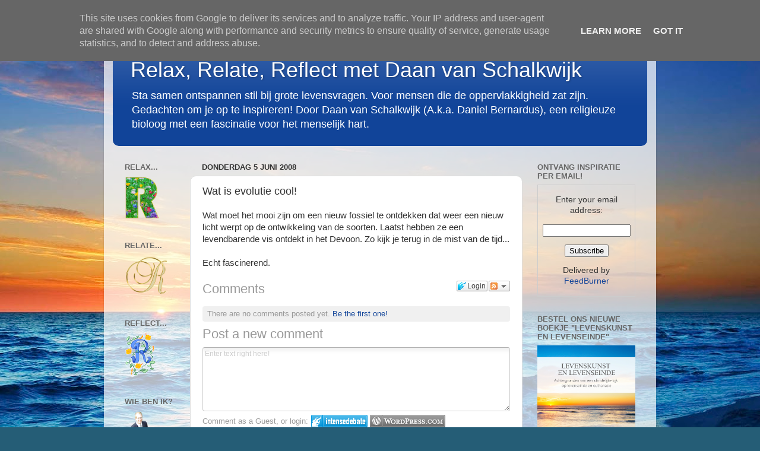

--- FILE ---
content_type: text/css;charset=utf-8
request_url: https://www.intensedebate.com/themes/chameleon/css/idcCSS.php?acctid=161200&browser=safari
body_size: 6836
content:
@namespace fb "http://www.facebook.com/2008/fbml";#idc-container{margin:1.5em 0;max-width:800px;min-width:180px;float:none;letter-spacing:normal!important;text-align:left;width:auto}#idc-container.idc-inline{clear:both;height:400px;margin:1.2em 0;overflow:auto;overflow-x:hidden;overflow-y:auto;padding:0 8px 0 0}#idc-container .idc-trackbacks,#idc-container .idc-comments,#idc-container .idc-new{margin:0 0 1.5em}#idc-container div *{font-weight:normal;letter-spacing:0!important;margin:0;padding:0;text-indent:0}#idc-container fb\:login-button,#idc-container fb|login-button{color:white;background:#5f78ab url(https://www.intensedebate.com/images/facebook-login.png) no-repeat left -211px;display:block;height:21px}#idc-container fb\:login-button span,#idc-container fb|login-button span{font-weight:bold;font-family:"lucida grande",tahoma,verdana,arial,sans-serif;font-size:11px}#idc-container div span.fb_button_text{font-weight:bold;margin:1px 1px 0 21px;padding:2px 6px 2px 6px}#idc-container div span.fb_button_text span{padding:0}#idc-container div div div{text-transform:none}#idc-container img{border:0;background:0;padding:0}#idc-container span{display:inline}#idc-container span.fb_button_text{display:block}#idc-container strong,#idc-container .idc-c-t b{font-weight:bold!important}#idc-container .idc-c-t ol,#idc-container .idc-c-t ul{padding:0 0 0 20px}#idc-container .idc-c-t li{display:list-item;list-style:disc}#idc-container .idc-c-t ol li{list-style:decimal}#idc-container a{background-image:none;clear:none!important;float:none;font-weight:normal;display:inline;border:none!important;padding:0!important}#idc-container a.fb_button{background:#29447e url(https://www.intensedebate.com/images/facebook-login.png) no-repeat left -211px;display:inline-block;padding:0 0 0 1px!important}#idc-container blockquote{padding:0 0 0 10px!important}#idc-container div{background:0;clear:left;display:block;float:none;margin:0;width:auto;font-size:13px;line-height:1.3em;overflow:visible;position:static}#idc-container h3,#idc-container h4,#idc-container h6{background:0;border:0;letter-spacing:0;padding:0;margin:0;clear:none;position:static;text-align:left;font-weight:normal}#idc-container h3{font-size:22px;line-height:1.3em;margin:0 0 8px}#idc-container .idc-text{background:#fff url(https://www.intensedebate.com/themes/universal/images/idc-grey-0926.png) no-repeat -713px -121px;border:1px solid #ccc;border-top:1px solid #b0b0b0;color:#333;cursor:text;float:left;padding:3px;margin:0 4px 4px 0;font-size:12px;line-height:1.3em;font:normal 12px/1.3em Helvetica,Arial,sans-serif;-moz-border-radius:4px;-khtml-border-radius:4px;-webkit-border-radius:4px;border-radius:4px;-moz-border-radius-bottomleft:}#idc-container div.idc-text,#idc-container textarea.idc-text{height:50px;margin:0 0 4px;min-height:50px;overflow:hidden;width:97.8%}#idc-container div.idc-text_noresize,#idc-container textarea.idc-text_noresize{background:#fff url(https://www.intensedebate.com/themes/universal/images/idc-grey-0926.png) no-repeat -713px -121px;border:1px solid #ccc;border-top:1px solid #b0b0b0;color:#333;float:left;height:100px!important;padding:3px;margin:0 0 4px;font-size:12px;line-height:1.3em;font:normal 12px/1.3em Helvetica,Arial,sans-serif;width:97.8%;-moz-border-radius:4px;-khtml-border-radius:4px;-webkit-border-radius:4px;border-radius:4px}#idc-container textarea.idc-text:hover,#idc-container textarea.idc-text_noresize:hover,#idc-container .idc-text:hover{border:1px solid #aaa;border-top:1px solid #909090}#idc-container.idc .idc-focus{border:1px solid #c9e31a!important;border-top:1px solid #a0b513!important}#idc-container .idc-radio,#idc-container .idc-chk{border:0;margin:2px 2px 0 0;padding:0}#idc-container .idc-radio{float:left}#idc-container .idc-btn_input{background:#f2f2f2;border:1px solid #bbb;cursor:pointer;font-size:11px!important;line-height:16px!important;padding:2px 8px;text-decoration:none;-moz-border-radius:11px;-khtml-border-radius:11px;-webkit-border-radius:11px;border-radius:1}#idc-container .idc-btn_input:hover{border-color:#909090}#idc-container select{margin:0 4px 4px 0;float:none;width:auto}#idc-container label{clear:none;display:inline;float:left;line-height:1.3em;width:auto}#idc-container p{clear:left;margin:0 0 8px}#idc-container ul,#idc-container li{background:0;display:block;float:none;border:0;margin:0;padding:0}#idc-container li{list-style-type:none;display:list-item}#idc-container .idc-nomargin{margin:0}#idc-container .idc-moremargin{margin:0 0 .8em}#idc-container .idc-nofloat{float:none}#idc-container .idc-right{float:right!important}#idc-container .idc-divide{float:left;width:50%}#idc-container .idc-secondary{font-size:11px}.idc-measure{border:1px solid #fff!important;float:none!important;font:normal 12px/1.3em Helvetica,Arial,sans-serif!important;left:0!important;padding:3px!important;position:absolute!important;text-align:left!important;top:0!important;visibility:hidden!important;width:auto!important;z-index:-1!important}#idc-container .idc-loading{clear:both;display:block;float:none;margin:1em 0;text-align:center;width:auto}#idc-container .idc-loading p{line-height:16px!important}#idc-container .idc-loading img{margin:0 0 -3px}#idc-container .idc-close{width:15px;height:15px;background:url(https://www.intensedebate.com/themes/universal/images/idc-universal.png?=4) no-repeat 0 -56px;float:right}#idc-container .idc-close span{display:none}#idc-container .idc-close:hover{background-position:0 -71px}#idc-container .idc-sourceimg{float:left;margin:0 4px 2px 0}#idc-container .idc-collapselink_closed,#idc-container .idc-collapselink{background:url(https://www.intensedebate.com/themes/universal/images/idc-color-1223.png) no-repeat -538px -46px;font-weight:bold;line-height:16px!important;margin:0 0 0 4px;overflow:hidden;padding:0 0 0 12px!important}#idc-container .idc-collapselink_closed,#idc-container .idc-collapse .idc-collapselink{background-position:-538px -8px}#idc-container .idc-thread_active{color:#666;font-size:11px}#idc-container .idc-customtext{margin:8px 0 0}#idc-container .idc-customtext strong,#idc-container .idc-customtext b{font-weight:bold}#idc-container .idc-customtext em,#idc-container .idc-customtext i{font-style:italic}#idc-container .idc-customtext ul,#idc-container .idc-customtext ol,#idc-container .idc-customtext dl{padding:0 0 0 20px}#idc-container .idc-customtext ul li{list-style:disc}#idc-container .idc-customtext ol li{list-style:decimal}#idc-container .idc-message{background:url(https://www.intensedebate.com/themes/universal/images/idc-bg-1223.png) repeat-x 0 -700px;clear:both;float:left;margin:.5em 0;padding:1% 1.5%;width:97%;-moz-border-radius:4px;-khtml-border-radius:4px;-webkit-border-radius:4px;border-radius:4px}#idc-container .idc-trackbacks-more a{background:url(https://www.intensedebate.com/themes/universal/images/idc-bg-1223.png) repeat-x 0 -700px;display:block;padding:8px 0!important;text-align:center;-moz-border-radius:4px;-o-border-radius:4px;-webkit-border-radius:4px;-khtml-border-radius:4px;border-radius:4px}#idc-container .idc-thread_cover{background:url(https://www.intensedebate.com/themes/chameleon/images/idc-arrow.png) no-repeat 0 6px;padding:0 0 12px 18px}#idc-container .idc-thread_cover .idc-thread{border:1px solid #eaeaea;padding:4px}#idc-container .idc-thread_cover .idc-thread .idc-thread{border:0;padding:0}#idc-container .idc-tb .idc-tb-title{font-size:15px;line-height:1.3em;margin:0}#idc-container .idc-tb .idc-tb_i{font-size:10px;line-height:1.3em}#idc-container .idc-tb-t{margin:0 0 .3em}#idc-container .idc-foot{border-top:1px outset}#idc-container .idc-foot .idc-right{margin:4px 0 0;width:auto}#idc-container .idc-head_action{background:url(https://www.intensedebate.com/themes/universal/images/idc-bg-1223.png) repeat-x 0 -700px;display:none;float:left;margin:0 0 8px;padding:1% 1.5%;width:97%;-moz-border-radius:4px;-o-border-radius:4px;-webkit-border-radius:4px;-khtml-border-radius:4px;border-radius:4px}#idc-container #IDLoginPopup,#idc-container #IDLoginOpenIDPopup{background-color:#444}#idc-container .idc-head_b{width:100%}#idc-container .idc-head_action strong{display:block;margin:0 0 .4em}#idc-container .idc-head .idc-text{width:90%}#idc-container .idc-head .idc-tools{clear:none;margin:4px 0 0;float:right;width:auto}#idc-container .idc-head .idc-tools a{float:right!important}#idc-container .idc-head .idc-tools .idc-btn_s{float:right!important;margin:0 0 0 6px!important}#idc-container .idc-head .idc-tools .idc-useopenid{float:left!important}#idc-container .idc-user .idc-head_action.idc-user{padding:1%;width:98%}#idc-container .idc-user .idc-user_i{padding:6px 0 0!important}#idc-container .idc-user .idc-user .idc-right{padding:6px 6px 0!important;width:auto}#idc-container .idc-user_admin{clear:both;float:none;padding:10px 0 0}#idc-container .idc-user_admin p{margin:0 0 4px}#idc-container .idc-user_i a{display:inline}#idc-container .idc-intensedebate_info{font-size:11px}#idc-container .idc-c-m{clear:left}#idc-container .idc-thread_loading{line-height:16px;margin:0 3px 15px}#idc-container .idc-thread_loading img{float:left;margin:0 5px 0 0}#idc-container .idc-toolbar{margin:0 0 8px}#idc-container .idc-toolbar p{margin:0}#idc-container .idc-toolbar a{margin:0 3px}#idc-container .idc-toolbar .idc-sel{font-weight:bold}#idc-container .idc-box{background:url(https://www.intensedebate.com/themes/universal/images/idc-bg-1223.png) repeat-x 0 -700px;margin:4px 0 16px;padding:16px}#idc-container .idc-box p{margin-bottom:8px}#idc-container .idc-reply .idc-header{clear:none;margin:2px 0}#idc-container .idc-tb,#idc-container .idc-c{margin:0 0 15px}#idc-container .idc-c .idc-c-h{background:url(https://www.intensedebate.com/themes/universal/images/idc-universal.png?=4) 100% 0;height:32px;margin:0 0 8px}#idc-container .idc-c .idc-c-h-inner{height:28px;margin:0 0 0 2px;padding:2px 2px 2px 0}#idc-container .idc-c-t{margin:0 0 10px;padding:0 8px;overflow:hidden}#idc-container .idc-c-t label{float:none}#idc-container.idc .idc-c-m{overflow:hidden}#idc-container.idc .idc-c-b{min-height:22px}#idc-container .idc-c .idc-i{clear:none;line-height:28px;height:28px;margin:0 0 0 8px}#idc-container .idc-c .idc-i span,#idc-container .idc-c .idc-i a{float:left;margin:0 3px 0 0}#idc-container .idc-c .idc-time a,#idc-container .idc-c .idc-time{color:#666;font-size:11px}#idc-container .idc-c .idc-time a{float:none;text-decoration:none}#idc-container .idc-c-h .idc-time a:hover{text-decoration:underline}#idc-container .idc-a_nomenu,#idc-container .idc-a{background:none!important;display:inline;float:left;margin:0 6px 0 0}#idc-container .idc-a img,#idc-container .idc-c.idc-anonymous .idc-a img:hover{height:26px;width:26px}#idc-container .idc-c .idc-a img,#idc-container .idc-c.idc-anonymous .idc-a img:hover{padding:1px}#idc-container .idc-c .idc-a img:hover{padding:0;width:28px;height:28px}#idc-container .idc-avatar{background:#ccc;float:left;overflow:hidden}#idc-container .idc-c.idc-error h5{background:#c00;color:#fff;padding:1px 2px}#idc-container .idc-friend .idc-c-h{background-position:100% -50px}#idc-container .idc-admin .idc-c-h{background-position:100% -100px}#idc-container .idc-thread .idc-c.idc-collapsed{-moz-opacity:.50;filter:alpha(opacity=50);opacity:.50}#idc-container .idc-c.idc-collapsed .idc-c-h{height:22px;margin:0}#idc-container .idc-c.idc-collapsed .idc-c-h-inner{height:18px}#idc-container .idc-c.idc-collapsed .idc-i{line-height:18px;height:18px;padding:0;margin:0 0 0 4px}#idc-container .idc-c.idc-collapsed .idc-i a,#idc-container .idc-c.idc-collapsed .idc-i span,#idc-container .idc-c.idc-collapsed .idc-c-b .idc-collapselink_closed,#idc-container .idc-c.idc-collapsed .idc-c-b .idc-thread_active{color:#666!important}#idc-container .idc-c.idc-collapsed .idc-c-h .idc-a,#idc-container .idc-c.idc-collapsed .idc-c-h .idc-v a,#idc-container .idc-c.idc-collapsed .idc-c-t,#idc-container .idc-c.idc-collapsed .idc-c-b .idc-btn_s,#idc-container .idc-c.idc-collapsed .idc-c-b .idc-btn_l,#idc-container .idc-c.idc-collapsed .idc-c-b .idc-right{display:none}#idc-container .idc-c.idc-collapsed .idc-c-h .idc-v{margin:0}#idc-container .idc-c.idc-collapsed .idc-rep{margin-top:2px!important}#IDCommentsNewThreadCover .idc-thread,#IDCommentsNewThreadCover .idc-c{width:100%!important}#idc-container .idc-c .idc-message{margin:0 0 .5em;width:97%}#idc-container .idc-comments .idc-c.idc-reply{margin:0 0 25px}#idc-container .idc-reply .idc-c-t{margin:0 0 2px;padding:0}#idc-container .idc-userbar{margin:5px 0 10px}#idc-container .idc-userbar-i{clear:none;line-height:28px;height:28px;margin:0 0 0 8px}#idc-container .idc-reply .idc-c-m{display:none;overflow:visible}#idc-container .idc-google .idc-google,#idc-container .idc-google_loggedin .idc-google_loggedin,#idc-container .idc-facebook .idc-facebook,#idc-container .idc-facebook_login .idc-facebook_login,#idc-container .idc-facebook_loggedin .idc-facebook_loggedin,#idc-container .idc-twitter_login .idc-twitter_login,#idc-container .idc-twitter_loggedin .idc-twitter_loggedin,#idc-container .idc-loggingin .idc-loggingin,#idc-container .idc-openid .idc-openid,#idc-container .idc-openid_signup .idc-openid_signup,#idc-container .idc-notvalidated .idc-notvalidated,#idc-container .idc-signup .idc-signup,#idc-container .idc-login .idc-login,#idc-container .idc-wp-login .idc-wp-login,#idc-container .idc-user .idc-user{display:block}#idc-container .idc-divide span{float:left;clear:both;margin:0 0 .4em}#idc-container .idc-c-m .idc-column-wide,#idc-container .idc-c-m .idc-column{clear:none;float:left;width:33%}#idc-container .idc-c-m .idc-column-wide{width:50%}#idc-container .idc-c-m .idc-text,#idc-container .idc-c-m label{width:90%;display:block;overflow:hidden;vertical-align:baseline}#idc-container .idc-c-m label{padding:4px 0 0;width:auto}#idc-container .idc-c-m .idc-form-info{color:#999;font-size:10px;font-style:italic;line-height:1.3em}#idc-container .idc-info.idc-disable{background:url(https://www.intensedebate.com/themes/chameleon/images/id-fade2.png);z-index:4500;position:relative;width:100%;float:left}#idc-container .idc-info.idc-disable div p{margin:0 0 2px}#idc-container .idc-info.idc-disable{position:relative}#idc-container .idc-info{float:left;left:50%;display:none;margin:0 0 0 -156px;position:fixed;top:20%;width:313px;z-index:8000}#idc-container .idc-info div{width:auto;position:relative}#idc-container .idc-head .idc-comments-main .idc-info div{background:0}#idc-container .idc-info div div{background:url(https://www.intensedebate.com/themes/chameleon/images/idc-info.png) no-repeat top left;width:273px!important;float:left;padding:20px 20px 8px;margin:0}#idc-container .idc-info div div div{width:100%!important;background:none!important;padding:0}#idc-container .idc-info div div.idc-bottom{background-position:bottom left!important;height:10px;width:313px!important;padding:0;clear:both}#idc-container .idc-info div h6{font-size:15px!important;line-height:1.3em!important;font-weight:bold;margin:0 0 10px;color:#fff}#idc-container .idc-info div div p{float:none;font-size:13px;line-height:1.3em;margin:0 0 8px;color:#fff;clear:both;width:auto}#idc-container .idc-info div div form p{color:#666;font-size:12px}#idc-container .idc-info div ul{width:100%!important}#idc-container .idc-info div ul li{margin:0 0 5px;float:left;clear:both;padding:0 0 0 17px!important;font-size:13px;background:url(https://www.intensedebate.com/themes/chameleon/images/id-icon_s_tick.png) no-repeat 0 0;color:#fff;width:90%}#idc-container .idc-info div p.idc-bottom{margin:10px 0 2px;width:90%;height:auto;float:left}#idc-container .idc-info div div.idc-bottom{width:313px}#idc-container .idc-info div .idc-close{margin:-10px -8px 0 0}#idc-container .idc-info div .idc-close span,#idc-container .idc-close span{display:none}#idc-container .idc-info div div div a{color:#fff}#idc-container .idc-info div div div a:hover{color:#def4ff}#idc-container .idc-info form{float:left;background:#fff;padding:8px;width:232px;margin:0;-moz-border-radius:4px;-khtml-border-radius:4px;-webkit-border-radius:4px;border-radius:4px}#idc-container .idc-info form textarea{width:224px;height:60px;margin:0 0 6px!important;overflow-x:hidden}#idc-container .idc-info form a{color:#000!important;clear:both!important;float:left}#idc-container .idc-info label{font-size:12px;line-height:1.3em;color:#666}#idc-container .idc-info .idc-text{clear:both;margin:0 0 4px;width:224px}#idc-container .idc-info .idc-radio{clear:left}#idc-container .idc-c-highlighted{background-image:url(https://www.intensedebate.com/themes/universal/images/idc-c-highlight.png)!important;background-repeat:repeat-x!important}#idc-container .idc-info .idc-fade{color:#999;font-style:italic}.idc-loaded{background:#fff;width:1px!important;height:1px;padding:0!important;position:absolute!important;top:0;left:0;z-index:-1;visibility:hidden}#idc-container-parent #idc-container .idc-c{height:auto}#idc-container .idc-skiplink{overflow:hidden!important;}#idc-container .idc-skiplink ul{position:absolute!important;left:-99999px!important;top:auto!important;width:1px!important;height:1px!important;}#idc-container .idc-fade,#idc-container .idc-fade a{color:#bbb!important;}#idc-container .idc-fade a:hover{color:#fff!important;}#idc-container .idc-c-b .idc-right a{margin:0 0 0 12px;}#idc-container .idc-info .idc-form_list{float:none!important;width:auto!important;}#idc-container .idc-info .idc-form_list li{margin:0 0 4px;float:none!important;background:none;padding:0!important;width:auto!important;}#idc-container .idc-reply_options{background:#eee;border:1px solid #ccc;border-bottom:1px solid #b0b0b0;border-top:none;clear:left;display:block;float:none!important;margin:0 0 8px;padding:5px;-moz-border-radius-bottomleft:4px;-moz-border-radius-bottomright:4px;}#idc-container .idc-reply_options ul{margin:0 0 0 -2px;}#idc-container .idc-reply_options li{margin:0 2px;}#idc-container .idc-reply_options .idc-option{display:block;line-height:20px!important;padding:2px 5px!important;-moz-border-radius:2px;}#idc-container .idc-reply_options a.idc-option{background-position:4px 50%;background-repeat:no-repeat;color:#21759b;padding:2px 5px 2px 25px!important;}#idc-container .idc-reply_options #IDCLoginIntenseDebate{background-image:url(https://www.intensedebate.com/favicon.ico);}#idc-container .idc-reply_options #IDCLoginOpenID{background-image:url(https://www.intensedebate.com/images1/icon-openid.png);}#idc-container .idc-reply_options a.idc-option:hover{background-color:#fff;color:#009EE4;}#idc-container .idc-reply_options .idc-sel .idc-option{background:#ccc!important;color:inherit!important;text-decoration:none;}#idc-container.idc .idc-reply_options .idc-divider{margin:0 4px!important;}#idc-container .idc-reply_options .idc-divider .idc-option{color:#999;}#idc-container .idc-character_count,#idc-container .idc-character_count_near,#idc-container .idc-character_count_over{text-align:right;}#idc-container .idc-character_count_near .idc-numbers{font-size:110%;}#idc-container .idc-character_count_over .idc-numbers{font-size:120%;}#idc-container .idc-character_count_over .idc-numbers strong:after{content:"!";}#idc-container .idc-infobar{background:url(https://www.intensedebate.com/themes/universal/images/idc-infobar.png) no-repeat;height:41px;float:none;margin:0 0 8px;width:auto;overflow:hidden!important;}#idc-container .idc-infobar-inner{background:url(https://www.intensedebate.com/themes/universal/images/idc-infobar.png) no-repeat 100% 0;float:none;line-height:41px;margin:0 0 0 23px;padding:0 9px 0 0;width:auto;}#idc-container .idc-infobar .idc-loading_img{margin:8px 0 -5px 0;padding:6px 3px 1px 9px;}#idc-container .idc-infobar-expand-wrap{border-left:1px solid #999;display:inline;float:left;height:21px;margin:8px 0 8px 9px;padding:4px 0 0 9px;width:19px;}#idc-container .idc-infobar-expand,#idc-container .idc-infobar-expanded{background:url(https://www.intensedebate.com/themes/universal/images/idc-infobar.png) no-repeat 0 -41px;display:block;height:18px;width:19px;}#idc-container .idc-infobar-expand span,#idc-container .idc-infobar-expanded span{display:none;}#idc-container .idc-infobar-expand:hover{background-position:-19px -41px;}#idc-container .idc-infobar-expanded{background-position:-38px -41px;}#idc-container .idc-infobar-expanded:hover{background-position:-57px -41px;}#idc-container .idc-infobar h3{clear:none;float:none;line-height:41px;}#idc-container .idc-infobar h3 small{font-size:13px;}#idc-container .idc-infobar .idc-infobar-options{float:left;line-height:41px;}#idc-container .idc-rss{background:url(https://www.intensedebate.com/themes/universal/images/idc-universal.png?=4) no-repeat 0 -24px;display:block;float:left;height:10px;margin:0 3px 0 0;width:10px;overflow:hidden;}#idc-container .idc-rss:hover{background-position:0 -34px;}#idc-container .idc-rep{cursor:help;float:left;height:14px;margin:8px 3px 0 0!important;overflow:hidden;}#idc-container .idc-c .idc-rep span{background:url(https://www.intensedebate.com/themes/universal/images/idc-universal.png?=4) -566px -150px;float:left;height:14px;width:5px;margin:0!important;}#idc-container .idc-c .idc-rep .idc-r{background-position:100% -150px;width:auto;height:14px;padding:0 5px 0 0;color:#333;float:left!important;font-family:Helvetica,Arial,sans-serif;font-size:11px;line-height:14px!important;margin:0!important;}#idc-container .idc-rep.idc-level2 span{background-position:-566px -178px;}#idc-container .idc-rep.idc-level2 .idc-r{background-position:100% -178px;color:#424b20;}#idc-container .idc-rep.idc-level1 span{background-position:-566px -164px;}#idc-container .idc-rep.idc-level1 .idc-r{background-position:100% -164px;color:#667726;}#idc-container .idc-rep.idc-level-1 span{background-position:-566px -192px;width:17px;}#idc-container .idc-rep.idc-level-1 .idc-r{background-position:100% -192px;color:#fff;width:auto;}#idc-container .idc-official,#idc-container .idc-helper{background:url(https://www.intensedebate.com/themes/universal/images/idc-universal.png?=4) no-repeat;height:12px;margin:8px 3px 0 0!important;width:13px;}.idc-official span,.idc-helper span{display:none;}#idc-container .idc-helper{background-position:0 -12px;}#idc-container .idc-v{display:inline;float:right!important;margin:5px 2px 0 0;}#idc-container .idc-v .idc-v-total{display:inline;float:left;line-height:18px!important;margin:0 6px 0 0;}#idc-container .idc-v a{background:url(https://www.intensedebate.com/themes/universal/images/idc-universal.png?=4) no-repeat 0 -176px;_background-image:url(https://www.intensedebate.com/themes/universal/images/idc-universal-ie6.png?=4);clear:none;display:inline-block;float:left;height:18px;margin:0 3px 0 0;width:18px;}#idc-container .idc-v a span{display:none;}#idc-container a.idc-v-up:hover{background-position:0 -194px;}#idc-container a.idc-v-up:active{background-position:0 -212px;}#idc-container .idc-disabled a.idc-v-up{background-position:0 -230px;}#idc-container a.idc-v-down{background-position:-18px -176px;}#idc-container a.idc-v-down:hover{background-position:-18px -194px;}#idc-container a.idc-v-down:active{background-position:-18px -212px;}#idc-container .idc-disabled a.idc-v-down{background-position:-18px -230px;}#idc-container .idc-v.idc-disabled a{cursor:default!important;}#idc-container .idc-v a:hover{background-color:transparent!important;}#idc-container .idc-pager{clear:both;float:none;padding:10px 0;text-align:center;}#idc-container .idc-pager .idc-sel,#idc-container .idc-pager a{line-height:18px!important;padding:0 4px!important;}#idc-container .idc-pager .idc-sel{color:inherit;text-decoration:none;}#idc-container .idc-pager .idc-divider{float:none!important;}#idc-container .idc-clear{clear:both;display:block;}#idc-container .idc-pager_reply_loading,#idc-container .idc-pager_reply{clear:both;display:block;float:left;padding:0 0 .8em;}#idc-container .idc-pager_reply_loading div,#idc-container .idc-pager_reply div{padding:8px 8px 8px 26px;background:url(https://www.intensedebate.com/themes/universal/images/idc-grey-0926.png) no-repeat -1530px -108px;float:left;}#idc-container .idc-pager_reply_loading div{background:url(https://www.intensedebate.com/images/ajax-loader.gif) no-repeat 0 8px;}#idc-container .idc-expand_comments{background:url(https://www.intensedebate.com/themes/universal/images/idc-bg-1223.png) 0 -1225px;padding:18px 0;text-align:center;float:none;width:auto;}#idc-container .idc-expand_comments a{background:url(https://www.intensedebate.com/themes/universal/images/idc-bg-1223.png) 0 -1303px;padding:3px 6px!important;-moz-border-radius:2px;-khtml-border-radius:2px;-webkit-border-radius:2px;border-radius:2px;}#idc-container .idc-expand_comments p{margin:0;}#idc-container .idc-c-admin{margin:6px 0 0;float:none!important;width:auto!important;}#idc-container .idc-c-admin .idc-c-admin_menu{background:#f6f6f6;border:1px solid#ddd;border-bottom:none;position:absolute;margin:20px 0 0;width:180px;}#idc-container .idc-c-admin .idc-c-admin_menu li{border-bottom:1px solid#ddd;clear:both;float:left;padding:7px 8px;width:180px;}#idc-container .idc-c-admin .idc-c-admin_menu a{color:#333;display:block;padding:5px 6px!important;text-decoration:none;width:168px;}#idc-container .idc-c-admin .idc-c-admin_menu a:hover{background:#fff;}#idc-container .idc-head_tools-share{background:url(https://www.intensedebate.com/themes/universal/images/idc-universal.png?=4) no-repeat -516px -1031px;display:block;height:18px;text-indent:-9999px;width:36px;}#idc-container .idc-head_tools-share:hover{background-position:-516px -1049px;}#idc-container .idc-share{clear:none;color:#444;float:left;display:inline;position:relative;width:36px;}#idc-container .idc-share .idc-share_inner{background:#fff;border:1px solid #ccc;display:none;float:right;clear:none;margin:17px 0 0;padding:10px;position:absolute;right:0;width:228px;-moz-border-radius:4px;-o-border-radius:4px;-webkit-border-radius:4px;-khtml-border-radius:4px;border-radius:4px;-moz-border-radius-topright:0;-o-border-top-right-radius:0;-webkit-border-top-right-radius:0;-khtml-border-top-right-radius:0;border-top-right-radius:0;-moz-box-shadow:0 1px 2px #ccc;-o-box-shadow:0 1px 2px #ccc;-webkit-box-shadow:0 1px 2px #ccc;-khtml-box-shadow:0 1px 2px #ccc;box-shadow:0 1px 2px #ccc;}#idc-container .idc-share_inner div{width:100%;}#idc-container .idc-share_inner a{color:#444;text-decoration:none;}#idc-container .idc-share_inner a:hover{background-color:none!important;text-decoration:underline;}#idc-container .idc-share-tabs{background:url(https://www.intensedebate.com/themes/universal/images/idc-share.png) no-repeat 100% 100%;float:none;height:21px;padding:0 2px;margin:0 0 6px;}#idc-container .idc-share-tabs li{float:left;}#idc-container .idc-share-tabs a{color:#222;float:left;padding:0 0 0 10px!important;}#idc-container .idc-share-tabs a span{display:block;height:19px;padding:2px 10px 0 0!important;}#idc-container .idc-share-tabs .idc-sel a{background:url(https://www.intensedebate.com/themes/universal/images/idc-share.png) no-repeat -220px 0;text-decoration:none;}#idc-container .idc-share-tabs .idc-sel a span{background:url(https://www.intensedebate.com/themes/universal/images/idc-share.png) no-repeat 100% 0;}#idc-container .idc-share .idc-subscribe-email{display:inline-block;float:left;margin:6px 0 0;width:100%;}#idc-container .idc-share .idc-subscribe-email .idc-btn_s{margin:1px 4px 0 0!important;}#idc-container .idc-share .idc-share-list{float:left;width:110px;}#idc-container .idc-share .idc-share-list li{clear:both;padding:0 0 3px!important;}#idc-container .idc-share .idc-share-list li a{float:left;}#idc-container .idc-share p{padding:0 0 6px;}#idc-container .idc-head_tools-login{color:#444;cursor:pointer;display:inline;float:left;height:18px;margin:0 2px 0 0;}#idc-container .idc-head_tools-login span{background:url(https://www.intensedebate.com/themes/universal/images/idc-universal.png?=4) no-repeat -516px -977px;display:block;font-size:12px;float:left;height:18px;line-height:18px;padding:0 0 0 18px;}#idc-container .idc-head_tools-login .idc-r{background:url(https://www.intensedebate.com/themes/universal/images/idc-universal.png?=4) no-repeat 100% -977px;height:18px;_overflow:hidden;padding:0;width:3px;}#idc-container .idc-head_tools-login:hover span{background-position:-516px -995px;}#idc-container .idc-head_tools-login:hover .idc-r{background-position:100% -995px;}#idc-container .idc-head_tools-login:active span{background-position:-516px -1013px;}#idc-container .idc-head_tools-login:active .idc-r{background-position:100% -1013px;}#idc-container .idc-postnav{float:none!important;margin:2px 0;}#idc-container .idc-postnav-list{float:left;min-height:21px;}#idc-container .idc-postnav-list li{display:inline;float:left;line-height:21px!important;height:21px;margin:0 4px 4px 0;list-style:none!important;}#idc-container .idc-postnav-label{float:left;line-height:21px;margin:0 5px 0 0;}#idc-container .idc-loginbtn_wordpress,#idc-container .idc-loginbtn_intensedebate,#idc-container .idc-loginbtn_twitter,#idc-container .idc-loginbtn_openid{background:url(https://www.intensedebate.com/themes/universal/images/idc-universal.png?=4) no-repeat -292px -150px;display:block;height:21px;text-indent:-9999px;width:95px;}#idc-container .idc-loginbtn_twitter{background-position:-387px -150px;width:80px;}#idc-container .idc-loginbtn_openid{background-position:-467px -150px;width:71px;}#idc-container .idc-loginbtn_wordpress{background-position:-165px -150px;width:127px;}#idc-container .idc-head .idc-head_action.idc-openid,#idc-container .idc-head .idc-head_action.idc-wp-login,#idc-container .idc-head .idc-head_action.idc-login{-webkit-box-shadow:0 3px 10px #444;-moz-box-shadow:0 3px 10px #444;box-shadow:0 3px 10px #444;background-position:0 0;color:#fff;left:50%;margin-left:-250px;padding:13px 15px;position:fixed;_position:absolute!important;_background:url(https://www.intensedebate.com/themes/universal/images/idc-bg-1223.png);_left:350px;top:25%;width:400px;z-index:7000;}#idc-container .idc-head .idc-head_action.idc-openid a,#idc-container .idc-head .idc-head_action.idc-wp-login a,#idc-container .idc-head .idc-head_action.idc-login a{color:#fff;text-decoration:underline;}#idc-container .idc-head .idc-head_action.idc-openid .idc-divide,#idc-container .idc-head .idc-head_action.idc-wp-login .idc-divide,#idc-container .idc-head .idc-head_action.idc-login .idc-divide{clear:none;}#idc-container .idc-form-action{margin:0 8px 0 0;}#idc-container div .idc-c-plugins{float:right;height:16px;margin:-20px 0 0 0;}#idc-container div .idc-c-plugins a{display:block;}#idc-container div .idc-c-plugins img{display:inline;float:left;margin:0 4px 0 0;}#idc-container div .idc-c-plugins li{float:left;font-size:11px;margin:0 4px;}#idc-container .idc-id{font-size:12px;margin:5px 0 0;}#idc-container .idc-id span{float:left;display:inline;margin:0 2px 0 0;}#idc-container .idc-idlogo{background:url(https://www.intensedebate.com/themes/universal/images/idc-universal.png?=4) no-repeat 0 -150px;_background-image:url(https://www.intensedebate.com/themes/universal/images/idc-universal-ie6.png?=4);float:left;height:15px;text-indent:-9999px;width:78px;}#idc-container .idc-a .idc-a-facebook{margin:13px 0 -1px -5px;padding:0!important;height:16px!important;width:16px!important;}#idc-clear{clear:both;display:block;}#idc-container div.idc-m{color:#333;float:left;display:none;margin:-5px 0 0 -6px;position:absolute;width:345px;z-index:5000;}#idc-container .idc-m .idc-m-avatar{background:url(https://www.intensedebate.com/themes/universal/images/idc-universal.png?=4) no-repeat -457px -206px;float:left;height:115px;padding:6px 7px;width:86px;}#idc-container .idc-m .idc-m-avatar a{display:block;height:89px;}#idc-container .idc-m .idc-m-avatar.idc-m-avatar-loading{cursor:pointer;}#idc-container .idc-m-avatar .idc-m-avatarimg{margin:0 0 3px;}#idc-container .idc-m-loadingimg{margin:38px 0 0 27px;}#idc-container .idc-m .idc-m-main{background:url(https://www.intensedebate.com/themes/universal/images/idc-universal.png?=4) no-repeat -558px -206px;clear:none;display:inline;float:right;margin:-4px 0 0 -13px;min-height:97px;_height:97px;padding:16px 17px 0 23px;position:relative;width:218px;}#idc-container .idc-m a{color:#0090d6;}#idc-container .idc-m a:hover{color:#009ee4;}#idc-container .idc-m .idc-m-section-title{font-weight:bold;margin:.8em 0 0;}#idc-container a.idc-m-username{color:#333;float:left;font-size:18px;line-height:1em;overflow:visible;}#idc-container .idc-m-list{float:none;}#idc-container .idc-m-list li{float:none;}#idc-container .idc-m .idc-m-bottom{background:url(https://www.intensedebate.com/themes/universal/images/idc-universal.png?=4) no-repeat -558px -821px;clear:none;float:right;margin:0 0 0 -13px;min-height:0;height:18px;padding:0 17px 0 23px;position:relative;width:218px;}#idc-container .idc-m p{font-size:12px;line-height:1.3em;margin:0;float:none;}#idc-container .idc-m .idc-about-none,#idc-container .idc-m .idc-about{margin:.8em 0 0;}#idc-container .idc-m .idc-about-none,#idc-container a.idc-date{color:#999;font-style:italic;}#idc-container .idc-m .idc-rep{margin:1px 0 0 5px!important;}#idc-container .idc-m-idprofile{background:url(https://www.intensedebate.com/themes/universal/images/idc-universal.png?=4) no-repeat -300px -340px;color:#fff!important;display:block;height:25px;line-height:25px;margin:1em -1px 0;text-align:center;width:220px;}#idc-container .idc-m-idprofile:hover{background-position:-300px -365px;}#idc-container .idc-m-idprofile:active{background-position:-300px -390px;}#idc-container.idc .idc-follow-disabled{color:#999;display:block;font-style:italic;font-size:11px;line-height:20px;text-align:center;}#idc-container.idc .idc-m .idc-follow1,#idc-container.idc .idc-m .idc-follow2,#idc-container.idc .idc-m .idc-follow{background:#57D400 url(https://www.intensedebate.com/themes/universal/images/idc-universal.png?=4) no-repeat 0 -260px;color:#fff!important;display:block;height:20px;line-height:20px;padding:0 4px 0 20px!important;text-shadow:0 1px 2px #ccc;-moz-border-radius:2px;-khtml-border-radius:2px;-webkit-border-radius:2px;border-radius:2px;}#idc-container.idc .idc-m .idc-follow1{background:#B2B2B2 url(https://www.intensedebate.com/themes/universal/images/idc-universal.png?=4) no-repeat 0 -440px;cursor:default;}#idc-container.idc .idc-m .idc-follow2{background:#B2B2B2 url(https://www.intensedebate.com/themes/universal/images/idc-universal.png?=4) no-repeat 0 -440px;cursor:default;}#idc-container.idc a.idc-follow:hover{background-position:0 -320px;}#idc-container.idc a.idc-follow:active{background-position:0 -380px;}#idc-container .idc-thread .idc-thread .idc-thread{padding:0 0 0 18px!important;}#idc-container .idc-thread .idc-thread .idc-c{background:url(https://www.intensedebate.com/themes/universal/images/idc-grey-0404.png) no-repeat -1533px -104px;padding:5px 0 0 18px;}#idc-container .idc-thread.idc-collapse .idc-thread{display:none;}#idc-container .idc-thread_info{clear:both;display:none;float:left;padding:0 0 .8em;}#idc-container .idc-thread.idc-collapse .idc-thread_info{display:block;}#idc-container .idc-thread_info div{padding:8px 8px 8px 26px;background:url(https://www.intensedebate.com/themes/universal/images/idc-grey-0404.png) no-repeat -1533px -108px;float:left;}#idc-container .idc-thread_info h5{margin:0;}#idc-container .idc-thread-h{display:block!important;}#idc-container .idc-right .idc-btn_l{margin:0 0 0 4px !important;}#idc-container .idc-btn_l,#idc-container .idc-btn_s{background: none;cursor: pointer;float: left;outline: none;padding:0;white-space: nowrap;border: none;font-family: "Lucida Grande",Helvetica,Arial,sans-serif;font-weight: normal;text-decoration: none;}#idc-container .idc-btn_l span,#idc-container .idc-btn_s span{background: url(https://www.intensedebate.com/themes/universal/images/idc-universal.png?=3) no-repeat -516px -839px;_background: url(https://www.intensedebate.com/themes/universal/images/idc-universal-ie6.png?=4) no-repeat -516px -839px;display:block;float: left;height:20px;width:9px;}#idc-container .idc-btn_l:hover span #idc-container .idc-btn_s:hover span{background-position: -516px -859px;}#idc-container .idc-btn_l:active span,#idc-container .idc-btn_s:active span{background-position: -516px -879px;}#idc-container .idc-btn_l .idc-r,#idc-container .idc-btn_s .idc-r{background-position:100% -839px;padding:0 9px 0 0;font-size:12px !important;line-height:20px;margin:0 !important;color:#000;float: left !important;overflow: hidden;width:auto;}#idc-container .idc-btn_l .idc-r strong,#idc-container .idc-btn_s .idc-r strong{font-weight:bold;}#idc-container .idc-btn_l:hover .idc-r,#idc-container .idc-btn_s:hover .idc-r{color:#333;background-position:100% -859px;}#idc-container .idc-btn_l:active .idc-r,#idc-container .idc-btn_s:active .idc-r{color:#333;background-position:100% -879px;}#idc-container span.idc-btn_l span,#idc-container span.idc-btn_s span{color:#ccc !important;cursor:default !important;}#idc-container span.idc-btn_l:hover span,#idc-container span.idc-btn_s:hover span{background-position: -516px -839px;}#idc-container span.idc-btn_l:hover .idc-r,#idc-container span.idc-btn_s:hover .idc-r{background-position:100% -839px;}#idc-container .idc-btn_l span{background-position: -516px -899px;height:26px;line-height:26px;width:12px;}#idc-container .idc-btn_l:hover span{background-position: -516px -925px;}#idc-container .idc-btn_l:active span{background-position: -516px -951px;}#idc-container .idc-btn_l .idc-r{background-position:100% -899px;line-height:26px;padding:0 12px 0 0;}#idc-container .idc-btn_l:hover .idc-r{background-position:100% -925px;}#idc-container .idc-btn_l:active .idc-r{background-position:100% -951px;}#idc-container .idc-btn_l-secondary{line-height:26px !important;margin:0 4px 0 0 !important;}#idc-container .idc-divider{float: left;}#idc-container .idc-head .idc-divider{float: none;}#idc-container .idc-c .idc-divider{display: none;}#idc-container .idc-head .idc-btn_s{margin:0 0 0 6px;}#idc-container .idc-head .idc-tools a{float: left !important;}#idc-container .idc-c-b .idc-right a,#idc-container .idc-c-b .idc-loadtext{float: left;}#idc-container .idc-c-b,#idc-container .idc-c-b .idc-right,#idc-container.idc .idc-btn_s-secondary{line-height:20px !important;}#idc-container.idc .idc-btn_l-secondary{line-height:26px !important;}#idc-container .idc-btn_s{float: left;}#idc-container .idc-id{display:none;}

--- FILE ---
content_type: text/javascript;charset=utf-8
request_url: https://www.intensedebate.com/comment/e5beb7e737f6b7ad88a3b3ba453f9680
body_size: 12922
content:
if (!window['ID___Nonce']){window.ID___Nonce='c3b28c146d37efa6102bc839b46d2fa26506df37de0d7311b60169ad0550bd27|1766153357';}if (!window['ID___Acct']){window.ID___Acct='e5beb7e737f6b7ad88a3b3ba453f9680';}		var IDCCSS = $newEl('link');
		IDCCSS.rel = 'stylesheet';
		IDCCSS.href = 'https://www.intensedebate.com/themes/chameleon/css/idcCSS.php?acctid=161200&browser=safari';
		IDCCSS.type = 'text/css';
		$tagName("head")[0].appendChild(IDCCSS);
function xsAjax(defaultURL,defaultTimeout)
{if(null!=defaultURL)
this.defaultURL=defaultURL;else
this.defaultURL="https://www.intensedebate.com/js/commentAction/";if(null!=defaultTimeout)
this.defaultTimeout=defaultTimeout;else
this.defaultTimeout=90000;this.requestQueue=new Array()
this.waiting=false;};xsAjax.prototype.make_request=function(obj)
{if(null==obj)
return;this.requestQueue.push(obj);if(!this.waiting)
this.process_request();};xsAjax.prototype.process_request=function()
{if(this.requestQueue.length==0)
{return;}
var obj=this.requestQueue[0];
this.waiting=true;this.create_scriptObj(obj);if(obj.timeout)
this.timeout=setTimeout("xs.handle_timeout()",obj.timeout);else
this.timeout=setTimeout("xs.handle_timeout()",this.defaultTimeout);if(obj.on_process)
obj.on_process();};xsAjax.prototype.clear_request=function(index)
{if(index==0||index>this.requestQueue.length)
{return;}
this.requestQueue.splice(index,1);};xsAjax.prototype.create_scriptObj=function(obj)
{this.scriptObj=document.createElement('SCRIPT');this.scriptObj.src=this.buildUrl(obj);this.scriptObj.type='text/javascript';document.getElementsByTagName('HEAD')[0].appendChild(this.scriptObj);}
xsAjax.prototype.buildUrl=function(obj)
{var url="";if(obj.service_url)
url=obj.service_url;else
url=this.defaultURL;url+="?data="+obj.completeStr;
if(obj.session_hash)url+="&session_hash="+obj.session_hash;
if(obj.userid)url+="&userid="+obj.userid;
if(obj.session_key)url+="&session_key="+encodeURIComponent(obj.session_key);
return url;}
xsAjax.prototype.clear_scriptObj=function()
{if(this.scriptObj)
{this.scriptObj.parentNode.removeChild(this.scriptObj);this.scriptObj=null;}}
xsAjax.prototype.server_response=function(obj)
{clearTimeout(this.timeout);if(obj.on_success)obj.on_success(obj);else if(this.requestQueue[0].on_success)
this.requestQueue[0].on_success(obj);this.clear_scriptObj();this.requestQueue.shift();this.waiting=false;if(this.requestQueue.length>0)
{this.process_request();}};xsAjax.prototype.handle_timeout=function()
{if(this.requestQueue[0].on_err)
{this.requestQueue[0].on_err();}
this.requestQueue.shift();this.clear_scriptObj();this.waiting=false;if(this.requestQueue.length>0)
{this.process_request();}};xsAjax.prototype.flush_all=function()
{if(this.timeout)
clearTimeout(this.timeout);this.clear_scriptObj();this.waiting=false;this.requestQueue=new Array();};
function buildRequestObj(dataStr,type,successFunc,errFunc){
    var o = {request_type: type, nonce: (window.ID___Nonce || ''), acct: (window.ID___Acct || '')};
    var mpp = Object.keys(o).map(function (k) { return '"' + k + '":' + '"' + o[k] + '"'; });
    var preq = mpp.join(', ');

    this.data = dataStr;
    this.completeStr = '{' + preq + ', ' + dataStr + '}';
    this.request_type = type;
    this.on_success = successFunc;
    this.on_err = errFunc;
    return this;
};

if(window.IDC===undefined){var IDC={"$":function(el){if(typeof(el)==='string')
return document.getElementById(el);return el;},"e_style":function(el,attribs){if(typeof(el)!=='object'||!el.length)
el=[el];for(var i=0;i<el.length;i++){cur_el=IDC.$(el[i]);if(cur_el&&cur_el.style){for(attrib in attribs){if(attribs.hasOwnProperty(attrib)){cur_el.style[attrib]=attribs[attrib];}}}}},"set_props":function(el,props){if(typeof(el)!=='object'||!el.length)
el=[el];for(var i=0;i<el.length;i++){cur_el=IDC.$(el[i]);if(cur_el){for(prop in props){if(prop==='style')
IDC.e_style(cur_el,props[prop]);if(props.hasOwnProperty(prop))
cur_el[prop]=props[prop];}}}
return false;},"c_object":function(type,params){el=document.createElement(type);if(!el)
return;for(param in params){if(params.hasOwnProperty(param)){if('style'==param)
IDC.e_style(el,params[param]);else
el[param]=params[param];}}
return el;},"load_js":function(src){if(!IDC.loaded_scripts)
IDC.loaded_scripts=[];if(IDC.loaded_scripts[src])
return;var new_script=document.createElement('script');new_script.src=src;new_script.type='text/javascript';document.getElementsByTagName('head')[0].appendChild(new_script);IDC.loaded_scripts[src]=new_script;},"hide":function(el){IDC.e_style(el,{'display':'none'});},"show":function(el){IDC.e_style(el,{'display':'block'});}};}var JSON=JSON||{};JSON.stringify=JSON.stringify||function(e){var t=typeof e;if(t!="object"||e===null){if(t=="string")e='"'+e+'"';return String(e)}else{var n,r,i=[],s=e&&e.constructor==Array;for(n in e){r=e[n];t=typeof r;if(t=="string"){r='"'+r+'"'}else if(t=="object"&&r!==null){r=JSON.stringify(r)}i.push((s?"":'"'+n+'":')+String(r))}return(s?"[":"{")+String(i)+(s?"]":"}")}};IDC.twitter={load_popup:function(){IDC.twitter.win=window.open("https://www.intensedebate.com/twitter-start.php",null,"location=0,status=0,width=800,height=400");IDC.twitter.interval=window.setInterval(IDC.twitter.poll,500)},poll:function(){try{if(IDC.twitter.win&&IDC.twitter.win.closed){window.clearInterval(IDC.twitter.interval);setTimeout("window.location.reload();",100)}}catch(e){window.location.reload()}},login:function(){if(commentObj.curUser.userid>0){return}if(!IDC.twitter.authenticated&&IDC.twitter.api_response){return}if(!IDC.$("id_twName_Reply")||!IDC.$("id_twName_NewThread")){return}IDC.twitter.link_url="https://twitter.com/"+IDC.twitter.api_response.screen_name;IDC.set_props(["id_twName_Reply","id_twName_NewThread"],{href:IDC.twitter.link_url,innerHTML:"@"+IDC.twitter.api_response.screen_name});IDC.set_props(["id_twAvatar_Reply","id_twAvatar_NewThread"],{src:IDC.twitter.api_response.profile_image_url});commentObj.postUsingTwitter=true;showTWLoggedInNewThread();showTWLoggedInReply();IDC.hide(["IDCommentsHeadLogin","IDCPostNavReply","IDCPostNav"]);var e=new Array;e["username"]=IDC.twitter.api_response.screen_name;e["url"]=IDC.twitter.link_url;id_fire_action("tw_login",e)}};IDC.fbc={hasher:null,session_hash:null,avatar:null,name:null,session_key:null,url:null,userid:null,load_js:function(){IDC.$("idc-container").appendChild(IDC.c_object("div",{id:"fb-root",style:{position:"absolute",top:"-10000px",left:"-10000px",width:"0px",height:"0px"}}));IDC.load_js(document.location.protocol+"//connect.facebook.net/en_US/all.js")},init_fbc:function(){FB.init({appId:IDC.fbc.apikey,status:true,cookie:false,xfbml:true});FB.Event.subscribe("auth.login",function(e){IDC.fbc.login(e)});FB.Event.subscribe("auth.statusChange",function(e){if("connected"==e.status)IDC.fbc.login(e)})},logout:function(){FB.logout();if(commentObj){commentObj.fbConnect=false;commentObj.postUsingFBC=false;commentObj.fbName="";commentObj.fbUrl="";commentObj.fbPic=""}showSignupNewThread();showSignupReply()},login:function(e){if(commentObj.curUser.userid>0||true==commentObj.postUsingExauth||!e||!e.authResponse.userID){return}IDC.fbc.session_key=e.authResponse.signedRequest;IDC.fbc.userid=e.authResponse.userID;FB.api("/me",IDC.fbc.handle_login)},handle_login:function(e){if(!e){alert("An error has occured.  Please refresh and try again.");return}if(commentObj){commentObj.fbConnect=true;commentObj.postUsingFBC=true;commentObj.fbName=e.name;commentObj.fbUrl=e.link;commentObj.fbPic="http://graph.facebook.com/"+e.id+"/picture?type=square"}IDC.set_props(["id_fbAvatar_NewThread","id_fbAvatar_Reply"],{src:"http://graph.facebook.com/"+e.id+"/picture?type=square",alt:e.name+"'s avatar"});IDC.set_props(["id_fbName_NewThread","id_fbName_Reply"],{innerHTML:e.name,href:e.link});showFBLoggedInNewThread();showFBLoggedInReply();IDC.hide(["IDCommentsHeadLogin","IDCPostNavReply","IDCPostNav"]);var t=[];t["userid"]=e.id;t["name"]=e.name;t["url"]=e.link;id_fire_action("fbc_login",t);var n={avatar:"http://graph.facebook.com/"+e.id+"/picture?type=square",name:e.name,session_key:IDC.fbc.session_key,url:e.link,userid:IDC.fbc.userid};n=encodeURIComponent(JSON.stringify(n));IDC.fbc.hasher=new xsAjax("https://www.intensedebate.com/hash-session.php",1e4);var r=new buildRequestObj('"session":'+n,"hash-session",IDC.fbc.handle_hash,IDC.fbc.hash_failed);IDC.fbc.hasher.make_request(r)},handle_hash:function(e){if(40==e.length){IDC.fbc.session_hash=e;return true}else{alert(e);return false}},hash_failed:function(e){alert("Facebook Connect could not be established. Please disconnect and reconnect.")}};IDC.exauth={check_for_values:function(){if(undefined===window.IDC$EXAUTH||!IDC$EXAUTH.profile||!IDC$EXAUTH.id||!IDC$EXAUTH.profile.user_id){return}if(commentObj.curUser.userid>0||commentObj.postUsingFBC||commentObj.postUsingTwitter){return}IDC.exauth.user_id=IDC$EXAUTH.profile.user_id;if(IDC$EXAUTH.profile.name){IDC.exauth.user_name=IDC$EXAUTH.profile.name}if(IDC$EXAUTH.profile.email){IDC.exauth.user_email=IDC$EXAUTH.profile.email}if(IDC$EXAUTH.profile.avatar_url){IDC.exauth.avatar_url=IDC$EXAUTH.profile.avatar_url}if(IDC$EXAUTH.profile.profile_url){IDC.exauth.user_url=IDC$EXAUTH.profile.profile_url}commentObj.postUsingExauth=true;IDC.exauth.update_ui();IDC.exauth.prefill_fields()},update_ui:function(){var e=IDC.c_object("p",{id:"IDCommentsNewThreadExauthLoggedIn",style:{paddingTop:"5px"}});var t=IDC.c_object("p",{id:"IDCommentsReplyExauthLoggedIn",style:{paddingTop:"5px"}});var n="";n+=' <img height=26 width=26 src="'+IDC.exauth.avatar_url+'" />';n+='<img style="margin: 13px 0 -1px -5px; width: 16px; height: 16px;" src="https://www.intensedebate.com/get-exauth-sys-favicon/'+IDC$EXAUTH.id+'" width="16" height="16" />';n+=" Logged in as ";if(IDC.exauth.user_url){n+='<a href="'+IDC.exauth.user_url+'">'}n+=IDC.exauth.user_name;if(IDC.exauth.user_url){n+="</a>"}if(IDC$EXAUTH.logout_url){n+=' (<a href="'+IDC$EXAUTH.logout_url+'">Logout</a>)'}e.innerHTML=n;IDC.$("IDCommentsNewThreadListItem1").parentNode.insertBefore(e,IDC.$("IDCommentsNewThreadListItem1"));t.innerHTML=n;IDC.$("IDCommentReplyListItem1").parentNode.insertBefore(t,IDC.$("IDCommentReplyListItem1"));IDC.hide("IDCPostNavReply");IDC.hide("IDCommentReplyOuterDiv");IDC.hide("IDCPostNav");IDC.hide("IDCommentsHeadLogin");IDC.$("IDCommentsNewThread").className="idc-c idc-reply"},show_login:function(){var e="<a href="+IDC.exauth.login_url+">Log in</a>, comment as a guest, or using:";IDReplaceHtml(IDC.$("IDCNavGuest2"),e);IDReplaceHtml(IDC.$("IDCNavGuestReply2"),e)},prefill_fields:function(){IDC.$("txtNameReply").value=IDC.exauth.user_name;IDC.$("txtNameNewThread").value=IDC.exauth.user_name;if(IDC.exauth.user_email){IDC.$("txtEmailReply").value=IDC.exauth.user_email;IDC.$("txtEmailNewThread").value=IDC.exauth.user_email}if(IDC.exauth.user_url){IDC.$("txtURLReply").value=IDC.exauth.user_url;IDC.$("txtURLNewThread").value=IDC.exauth.user_url}}}
var IDHost="https://www.intensedebate.com/";var xs=new xsAjax(IDHost+"js/commentAction/");var numSheets=document.styleSheets.length;var browser=navigator.appName;function $id(objId)
{return document.getElementById(objId);};function $name(objName)
{return document.getElementByName(objName);};function $tagName(objTagName)
{return document.getElementsByTagName(objTagName);};function $newEl(objTagName)
{return document.createElement(objTagName);};function IDgetTop(obj)
{var curtop=0;if(obj.offsetParent)
while(1)
{curtop+=obj.offsetTop;if(!obj.offsetParent)
break;obj=obj.offsetParent;}
else if(obj.y)
curtop+=obj.y;return curtop;};function IDgetWidth(obj)
{return obj.offsetWidth;};function IDgetHeight(obj)
{return obj.offsetHeight;};function IDgetScrollY()
{return f_filterResults(window.pageYOffset?window.pageYOffset:0,document.documentElement?document.documentElement.scrollTop:0,document.body?document.body.scrollTop:0);};function IDgetWindowHeight()
{var viewportheight;if(typeof window.innerWidth!='undefined')
{viewportheight=window.innerHeight}
else if(typeof document.documentElement!='undefined'&&typeof document.documentElement.clientWidth!='undefined'&&document.documentElement.clientWidth!=0)
{viewportheight=document.documentElement.clientHeight;}
else
{viewportheight=document.getElementsByTagName('body')[0].clientHeight;}
return viewportheight;};function f_filterResults(n_win,n_docel,n_body){var n_result=n_win?n_win:0;if(n_docel&&(!n_result||(n_result>n_docel)))
n_result=n_docel;return n_body&&(!n_result||(n_result>n_body))?n_body:n_result;};function checkForNewThreadEnter(e)
{var keycode=IDgetKeycode(e);if(keycode==13)
postComment(0);};function checkForHeaderLoginEnter(e)
{var keycode=IDgetKeycode(e);if(keycode==13)
{if(navigator.userAgent.toLowerCase().indexOf("safari")==-1)
{logUserIn();}
else
{document.getElementById('IDfrmHeaderLogin').submit();}}};function checkForHeaderWPLoginEnter(e){var keycode=IDgetKeycode(e);if(keycode==13)
document.getElementById('IDfrmHeaderWPLogin').submit();};function checkForReplyEnter(e)
{var keycode=IDgetKeycode(e);if(keycode==13)
postComment(1);};function IDgetKeycode(e)
{var code;if(!e)
var e=window.event;if(e.keyCode)
code=e.keyCode;else if(e.which)
code=e.which;return code;};function IDaddslashes(str)
{if(null==str)
return"";str=str.toString();str=str.replace(/\\/g,'\\\\');str=str.replace(/\'/g,"\\'");str=str.replace(/\"/g,'\\"');str=str.replace(/\0/g,'\\0');str=str.replace(/\n/g,'\\n');return str;};function txtOnFocus(obj,defaultText,clearText)
{if(clearText==null)
clearText=true;obj.className+=" idc-focus";if(obj.value==defaultText)
{if(clearText)
obj.value="";obj.style.color="black";}};function txtOnBlur(obj,defaultText,colorChange)
{if(colorChange==null)
colorChange=true;obj.className=obj.className.replace(/idc-focus/g,"");if(obj.value=="")
{obj.value=defaultText;if(colorChange)
obj.style.color="#CCC";}};function updateReplyTextareaSize(e)
{var keycode=IDgetKeycode(e);IDReplaceHtml($id("divReplyExpandingText"),this.value.replace(/\n/g,'<br />')+'&nbsp;');$id("divReplyExpandingText").style.width=($id('txtComment').offsetWidth-12)+'px';if(parseInt($id("divReplyExpandingText").offsetHeight)+10<=50)
var newHeight=50;else
var newHeight=parseInt($id("divReplyExpandingText").offsetHeight)+10;this.style.height=newHeight+'px';};function updateNewPostTextareaSize(e)
{var keycode=IDgetKeycode(e);IDReplaceHtml($id("divNewPostExpandingText"),this.value.replace(/\n/g,'<br />')+'&nbsp;');$id("divNewPostExpandingText").style.width=($id('IDCommentNewThreadText').offsetWidth-12)+'px';this.style.height=(parseInt($id("divNewPostExpandingText").offsetHeight)+10)+'px';if(parseInt($id("divNewPostExpandingText").offsetHeight)+10<=50)
var newHeight=50;else
var newHeight=parseInt($id("divNewPostExpandingText").offsetHeight)+10;this.style.height=newHeight+'px';};function IDReplaceHtml(el,html){if(el)
{var oldEl=(typeof el==="string"?document.getElementById(el):el);var newEl=document.createElement(oldEl.nodeName);newEl.id=oldEl.id;newEl.className=oldEl.className;newEl.innerHTML=html;if(oldEl.parentNode)
oldEl.parentNode.replaceChild(newEl,oldEl);else
oldEl.innerHTML=html;return newEl;}};function getCurTime(){dateObj=new Date();return dateObj.getTime();}
function loadFuncs(){IDC.load_js(IDHost+'idc/js/comment-func.php?token='+commentObj.token+'&blogpostid='+commentObj.blogpostid+"&time="+getCurTime());};function IDCommentInit(){commentObj.idcCover=$id("idc-cover");commentObj.divReply=$id("IDCommentReplyDiv");if(commentObj.expanding=='T'){$id('txtComment').onkeyup=updateReplyTextareaSize;$id('txtComment').onchange=updateReplyTextareaSize;$id('IDCommentNewThreadText').onkeyup=updateNewPostTextareaSize;$id('IDCommentNewThreadText').onchange=updateNewPostTextareaSize;}else{$id("IDCommentNewThreadText").className='idc-text_noresize';$id("txtComment").className='idc-text_noresize';}
resizeTextAreas(0);id_fire_action('idcomments_init','');};function IDComments(blogpostid,acctid,acct,themeDir,cssURL,adminid,token,expanding){this.blogpostid=blogpostid;this.acctid=acctid;this.adminid=adminid;this.token=token;this.expanding=expanding;this.comments=new Array();this.commentIds=new Array();this.trackbacks=new Array();this.users=new Array();this.anonUsers=new Array();this.themeDir=themeDir;this.cssURL=cssURL;if(cssURL.length>8){var objCSS5=$newEl('link');objCSS5.rel='stylesheet';objCSS5.href=cssURL;objCSS5.type='text/css';$tagName("head")[0].appendChild(objCSS5);}
this.replyType=0;this.newthreadType=0;this.depth=0;this.parentid=0;this.userMenu=new Array();divReplyExpandingText=$newEl("div");divReplyExpandingText.id="divReplyExpandingText";divReplyExpandingText.className="idc-measure";$id("idc-container").appendChild(divReplyExpandingText);divNewPostExpandingText=$newEl("div");divNewPostExpandingText.id="divNewPostExpandingText";divNewPostExpandingText.className="idc-measure";$id("idc-container").appendChild(divNewPostExpandingText);return this;}
function IDPageLoad(page,nextprev,commentid,gotocomments){if(!commentObj.sortType)
commentObj.sortType="date";if(document.getElementById("idc-pager"))IDReplaceHtml(document.getElementById("idc-pager"),'<span class="idc-pager_'+nextprev+'_loading">Loading comments...</span>');if(!commentid)
commentid=0;setTimeout("IDloadGetInnerComments("+page+","+parseInt(commentid)+","+gotocomments+")",0);}
function IDloadGetInnerComments(page,commentid,gotocomments){var newScriptTag=document.createElement("script");newScriptTag.type="text/javascript";newScriptTag.src="https://www.intensedebate.com/idc/js/getInnerComments.php?postid="+commentObj.blogpostid+"&acctid="+commentObj.acctid+"&userid="+commentObj.curUser.userid+"&sort="+commentObj.sortType+"&page="+page+"&commentid="+commentid+"&gotocomments="+gotocomments;document.getElementsByTagName("head")[0].appendChild(newScriptTag);}
function IDloadGetInnerCommentsChildren(commentid,startindex){commentObj.divReply.style.display="none";$id("idc-container").appendChild(commentObj.divReply);IDReplaceHtml(document.getElementById('IDShowMoreCommentsInThread'+commentid+'-'+startindex+'-2'),"Loading...");var newScriptTag=document.createElement("script");newScriptTag.type="text/javascript";newScriptTag.src="https://www.intensedebate.com/idc/js/getInnerCommentsChildren.php?postid="+commentObj.blogpostid+"&acctid="+commentObj.acctid+"&userid="+commentObj.curUser.userid+"&commentid="+commentid+"&startindex="+startindex;document.getElementsByTagName("head")[0].appendChild(newScriptTag);}
function resizeTextAreas(val){if(val==1){if($id("idc-container").style.display=="none"||$id(idcContainerParentName).style.display=="none"){if($id("IDLoadingDivImage"))
$id("IDLoadingDivImage").style.display="none";if($id("IDCommentLoadingDiv"))
$id("IDCommentLoadingDiv").style.display="none";$id("idc-container").style.display="block";$id(idcContainerParentName).style.display="block";}
var curLocation=window.location.hash;if(curLocation.indexOf("IDComment")>0){var selectedCommentID=curLocation.substr(curLocation.indexOf("IDComment")+9);var commentPage="undefined";IDPageLoad(commentPage,"next",selectedCommentID);}
if(curLocation.indexOf("idc-container")>0&&navigator.userAgent.indexOf("Safari")>0){window.location.hash="";window.location.hash="idc-container";}
if($id("IDCommentNewThreadText")&&navigator.appName!="Microsoft Internet Explorer")
$id("IDCommentNewThreadText").style.width=($id("IDCommentsNewThread").offsetWidth-8)+"px";$id("txtNameNewThread").onkeypress=checkForNewThreadEnter;$id("txtEmailNewThread").onkeypress=checkForNewThreadEnter;$id("txtNameReply").onkeypress=checkForReplyEnter;$id("txtEmailReply").onkeypress=checkForReplyEnter;$id("IDtxtLoginPass").onkeypress=checkForHeaderLoginEnter;$id("IDtxtWPLoginPass").onkeypress=checkForHeaderWPLoginEnter;}else if($id('IDCommentLoadingDiv')&&$id('IDCommentLoadingDiv').offsetWidth==1){setTimeout('resizeTextAreas(1)',200);}else{setTimeout('resizeTextAreas(0)',100);if(document.readyState&&document.readyState!='complete'){if(window.addEventListener)
window.addEventListener("load",addLoadingDiv,false);else if(window.attachEvent)
window.attachEvent('onload',addLoadingDiv);}else{addLoadingDiv();}}};function highlightIt(id){if(document.getElementById(id)){if(document.getElementById(id).className.indexOf("idc-c-highlighted")==-1){var divHeight=document.getElementById(id).offsetHeight;var start=0-(450-divHeight);if(start>0)
start=0;var b_version=navigator.appVersion;var version=parseFloat(b_version);document.getElementById(id).className+=' idc-c-highlighted';document.getElementById(id).style.backgroundPosition='0px '+start+'px';if(navigator.appName=="Microsoft Internet Explorer"&&navigator.appVersion.indexOf("MSIE 7.")==-1)
setTimeout("ieHighlight('"+id+"');",3000);else
setTimeout("fadeIt('"+id+"', "+start+", -550, 2000);",1000);}}}
function fadeIt(id,posStart,posEnd,millisec){var dividend=Math.abs(posEnd-posStart);var speed=Math.round(millisec/dividend);var timer=0;if(posStart>posEnd){for(i=posStart;i>=posEnd;i--){setTimeout("changePos("+i+",'"+id+"');",(timer*speed));timer++;if(i==posEnd)
setTimeout("removeClass('"+id+"');",((timer*speed)+200));}}else if(posStart<posEnd){for(i=posStart;i<=posEnd;i++){setTimeout("changePos("+i+",'"+id+"');",(timer*speed));timer++;if(i==posEnd)
setTimeout("removeClass('"+id+"');",((timer*speed)+200));}}};function removeClass(id){if(document.getElementById(id).style.backgroundPosition=='0px -550px'){document.getElementById(id).className=document.getElementById(id).className.replace(/ idc-c-highlighted/,"");document.getElementById(id).style.backgroundPosition='-1533px -108px';}};function changePos(pos,id){var object=document.getElementById(id).style;if((Math.abs(object.backgroundPosition.replace(/0px /,"").replace(/px/,""))-5)<=Math.abs(pos))
object.backgroundPosition="0px "+pos+"px";};function ieHighlight(id){document.getElementById(id).className=document.getElementById(id).className.replace(/ idc-c-highlighted/,"");document.getElementById(id).style.backgroundColor="transparent";document.getElementById(id).style.backgroundImage="none";};function addLoadingDiv(){if(!$id('IDCommentLoadingDiv')){if(!document.getElementById('IDCommentLoadingDiv')){var loadingCheck=$newEl("div");loadingCheck.className="idc-loaded";loadingCheck.id="IDCommentLoadingDiv";document.body.appendChild(loadingCheck);}else{document.body.appendChild(document.getElementById('IDCommentLoadingDiv'));}}
document.getElementById('IDCommentLoadingDiv').style.display="block";};function IDUser(userid,username,reputation,repLevel,blogTitle,blogRss,blogUrl,friendStatus,isAdmin,profiles,blogs){this.userid=userid;this.username=username;this.reputation=reputation;this.repLevel=repLevel;this.blogtitle=blogTitle;this.blogrss=blogRss;this.blogurl=blogUrl;this.friendStatus=friendStatus;this.isAdmin=isAdmin;this.profiles=eval('('+profiles+')');this.blogs=eval('('+blogs+')');this.imgurl=IDHost+"smallimages/"+userid;this.url=IDHost+"users/"+userid;return this;};function IDAnonUser(userid,name,imgurl,url){this.userid=userid;this.username=name;this.imgurl=imgurl;this.url=url;this.reputation=0;this.repLevel=0;this.blogtitle="";this.blogrss="";this.blogurl="";this.friendStatus=0;this.isAdmin=false;this.profiles='[]';return this;};function IDTrackback(id,url,title,content,time){this.id=id;this.url=url;this.title=title;this.content=content;this.time=time;return this;};function curUser(userid,username,reputation,rep_level,isLoggedIn,isValidated,anonEmail,token,friendRequests){this.userid=userid;if(username.length>0)
this.username=username;else
this.username="Posting Anonymously";this.reputation=reputation;this.rep_level=rep_level;this.isLoggedIn=isLoggedIn;this.isValidated=isValidated;this.anonEmail=anonEmail;this.token=token;this.friendRequests=friendRequests;if(isLoggedIn&&isValidated&&userid>0)
this.imgurl=IDHost+"smallimages/"+userid;else
this.imgurl=IDHost+"images/id-noavatar.png";if(isLoggedIn){commentObj.replyType=1;commentObj.newthreadType=1;}};function IDComment(userid,commentid,time,status,depth,votescore,totalChildren,lastActivity,threadparentid,commentDiv,displayName){this.userid=userid;this.commentid=commentid;this.time=time;this.status=status;this.votescore=votescore;this.depth=depth;this.threadparentid=threadparentid;if(null!=totalChildren)
this.totalChildren=totalChildren;if(null!=lastActivity&&lastActivity.length>0)
this.lastActivity=lastActivity;if(null!=commentDiv)
this.commentDiv=commentDiv;if(null!=displayName)
this.displayName=displayName;};function IDUpdateTimeStamps(){var d=new Date();var now=d.getTime();for(objElem in commentObj.comments){if(document.getElementById('IDCommentTime'+commentObj.comments[objElem].commentid)&&document.getElementById('IDCommentTime'+commentObj.comments[objElem].commentid).className=="IDCommentTime"){var id=commentObj.comments[objElem].commentid;if(commentObj.comments[id])
var time=Date.parse(commentObj.comments[id].time)-Math.floor(d.getTimezoneOffset()/60)*60*60000;else
continue;var diff=now-time;replaceHTML(document.getElementById('IDCommentTime'+commentObj.comments[objElem].commentid),'#time# ago'.replace(/#time#/,IDTimeToStr(diff)),0);if(document.getElementById('IDCommentTime'+commentObj.comments[objElem].commentid).innerHTML.indexOf("second")<0&&document.getElementById('IDCommentTime'+commentObj.comments[objElem].commentid).innerHTML.indexOf("minute")<0)
document.getElementById('IDCommentTime'+commentObj.comments[objElem].commentid).className="";}
if(document.getElementById('IDCommentThreadTime'+commentObj.comments[objElem].commentid)&&document.getElementById('IDCommentThreadTime'+commentObj.comments[objElem].commentid).className=="IDCommentThreadTime"){var id=commentObj.comments[objElem].commentid;if(commentObj.comments[id])
var time=Date.parse(commentObj.comments[id].lastActivity)-Math.floor(d.getTimezoneOffset()/60)*60*60000;else
continue;var diff=now-time;replaceHTML(document.getElementById('IDCommentThreadTime'+commentObj.comments[objElem].commentid),'active #time# ago'.replace(/#time#/,IDTimeToStr(diff)),0);if(document.getElementById('IDCommentThreadTime'+commentObj.comments[objElem].commentid).innerHTML.indexOf("second")<0&&document.getElementById('IDCommentThreadTime'+commentObj.comments[objElem].commentid).innerHTML.indexOf("minute")<0)
document.getElementById('IDCommentThreadTime'+commentObj.comments[objElem].commentid).className="";else
document.getElementById('IDCommentThreadTime'+commentObj.comments[objElem].commentid).className="IDCommentThreadTimeRead";}
if(document.getElementById('IDCommentThreadTime'+commentObj.comments[objElem].commentid)&&document.getElementById('IDCommentThreadTime'+commentObj.comments[objElem].commentid).className=="IDCommentThreadTimeRead"){var id=commentObj.comments[objElem].commentid;if(commentObj.comments[id])
var time=Date.parse(commentObj.comments[id].lastActivity)-Math.floor(d.getTimezoneOffset()/60)*60*60000;else
continue;var diff=now-time;replaceHTML(document.getElementById('IDCommentThreadTime'+commentObj.comments[objElem].commentid),'active #time# ago'.replace(/#time#/,IDTimeToStr(diff)),0);if(document.getElementById('IDCommentThreadTime'+commentObj.comments[objElem].commentid).innerHTML.indexOf("second")<0&&document.getElementById('IDCommentThreadTime'+commentObj.comments[objElem].commentid).innerHTML.indexOf("minute")<0)
document.getElementById('IDCommentThreadTime'+commentObj.comments[objElem].commentid).className="";}}
if(commentObj)
commentObj.timestampUpdateTimeout=setTimeout("IDUpdateTimeStamps()",30000);else
setTimeout("IDUpdateTimeStamps()",30000);};function replaceHTML(obj,html,type){var parent=obj.parentNode;document.body.appendChild(obj);obj.innerHTML=html;if(type==0)
parent.appendChild(obj);else
parent.insertBefore(obj,parent.firstChild);};function IDTimeToStr(time){var weeksConv=60*60*24*7*1000;var daysConv=60*60*24*1000;var hoursConv=60*60*1000;var minutesConv=60*1000;var secondsConv=1000;var weeks=Math.floor(time/weeksConv);var days=Math.floor(time/daysConv);var hours=Math.floor(time/hoursConv);var minutes=Math.floor(time/minutesConv);var seconds=Math.floor(time/secondsConv);if(weeks>1)
return"#num# weeks".replace(/#num#/,weeks.toString());else if(weeks==1)
return"#num# week".replace(/#num#/,weeks.toString());else if(days>1)
return"#num# days".replace(/#num#/,days.toString());else if(days==1)
return"#num# day".replace(/#num#/,days.toString());else if(hours>1)
return"#num# hours".replace(/#num#/,hours.toString());else if(hours==1)
return"#num# hour".replace(/#num#/,hours.toString());else if(minutes>1)
return"#num# minutes".replace(/#num#/,minutes.toString());else if(minutes==1)
return"#num# minute".replace(/#num#/,minutes.toString());else
return"less than 1 minute";};var id_action_list=[];var id_filter_list=[];function id_add_action(action,func,priority){if(typeof(func)!="function")
return false;if(typeof(priority)!="number")
priority=10;if(!id_action_list[action])
id_action_list[action]=[];func.priority=priority;id_action_list[action][id_action_list[action].length]=func;id_action_list[action][id_action_list[action].length-1].bind=function(){};id_action_list[action].bind=function(){};id_action_list[action].sort(id_action_array_sort);return true;};function id_add_filter(filter,func,priority){if(typeof(func)!="function")
return false;if(typeof(priority)!="number")
priority=10;if(!id_filter_list[filter])
id_filter_list[filter]=[];func.priority=priority;id_filter_list[filter][id_filter_list[filter].length]=func;id_filter_list[filter][id_filter_list[filter].length-1].bind=function(){};id_filter_list[filter].bind=function(){};id_filter_list[filter].sort(id_action_array_sort);return true;};function id_fire_action(action,args){if(id_action_list[action]){for(var i=0;i<id_action_list[action].length;i++){if(typeof(id_action_list[action][i])=="function"&&id_action_list[action][i].toString().indexOf('return this[this.length - 1];')==-1&&id_action_list[action][i].toString().indexOf('function (value, index)')==-1)
id_action_list[action][i](args);}}};function id_apply_filter(filter,args){if(id_filter_list[filter]){for(var i=0;i<id_filter_list[filter].length;i++){if(typeof(id_filter_list[filter][i])=="function"&&id_filter_list[filter][i].toString().indexOf('return this[this.length - 1];')==-1&&id_filter_list[filter][i].toString().indexOf('function (value, index)')==-1)
if(typeof(args)=='object')
args['text']=id_filter_list[filter][i](args);else
args=id_filter_list[filter][i](args);}}
if(typeof(args)=='object')
return args['text'];else
return args;};function id_apply_comment_text_filter(){if(id_filter_list['comment_text_load']){for(objElem in commentObj.comments){if(!commentObj.comments[objElem].commentDiv)
continue;var text=$id('IDComment-CommentText'+objElem).innerHTML;var args=[];args['text']=text;args['commentid']=commentObj.comments[objElem].commentid;for(var i=0;i<id_filter_list['comment_text_load'].length;i++){if(typeof(id_filter_list['comment_text_load'][i])=="function"&&id_filter_list['comment_text_load'][i].toString().indexOf('return this[this.length - 1];')==-1&&id_filter_list['comment_text_load'][i].toString().indexOf('function (value, index)')==-1)
args['text']=id_filter_list['comment_text_load'][i](args);}
$id('IDComment-CommentText'+objElem).innerHTML=args['text'];}}};function id_clean_array(arr){var returnArray={};for(var val in arr){if(val=='peek')continue;if(val=='each')continue;returnArray[val]=arr[val];}
return returnArray;};function id_add_plugin_button(linkUrlNT,linkUrlR,imgURL,imgTitle,imgAlt,labelText){if(typeof labelText==='undefined')
labelText="";var li1=document.createElement('LI');li1.innerHTML='<a href="'+linkUrlNT+'"><img title="'+imgTitle+'" alt="'+imgAlt+'" src="'+imgURL+'" /><span>'+labelText+'</span></a>';$id('idc-plugin-buttons-new-thread').appendChild(li1);var li2=document.createElement('LI');li2.innerHTML='<a href="'+linkUrlR+'"><img title="'+imgTitle+'" alt="'+imgAlt+'" src="'+imgURL+'" /><span>'+labelText+'</span></a>';$id('idc-plugin-buttons-reply').appendChild(li2);};function id_action_array_sort(a,b){if(a.priority==b.priority)return 0;if(a.priority<b.priority)return-1;else return 1;};id_add_action( 'idcomments_func_load', IDC.exauth.check_for_values );	if(!idcomments_container_id)	{		var idcomments_container_id = 'idc-container-parent';	}			var idcContainerParentName = idcomments_container_id;			if(!document.getElementById(idcContainerParentName))	{			var idcCommentsDiv = document.createElement('div');		if(document.getElementById('idc-container'))		{			idcCommentsDiv.className = document.getElementById('idc-container').className;			document.getElementById('idc-container').id = idcContainerParentName;			idcCommentsDiv.id = "idc-container";		}	}	else	{		var idcCommentsDiv = document.getElementById ('idc-container');		document.body.appendChild(idcCommentsDiv);	}	if(idcCommentsDiv.className.indexOf('idc-inline')<0)		idcCommentsDiv.className="idc";	else		idcCommentsDiv.className="idc-inline idc";	if(document.getElementById('IDLoadingDivImage') && document.getElementById('IDLoadingDivImage').style.display=="block")	{		document.getElementById('IDLoadingDivImage').style.display="none";	}	var innerHTML = '<div id=\"IDCommentPopup\" style=\"display: none;\" class=\"idc-info\"> <div> <div id=\"IDCommentPopupInner\"> <a href=\"#\" class=\"idc-close\"><span>Close</span></a> <h6>Forgot password?</h6> <form> <label for=\"txtResolveEmail\">Please put in your email:</label> <input class=\"idc-text\" id=\"txtResolveEmail\" type=\"text\"> <a href=\"#\" class=\"idc-btn_s\"><span>Send me my password!</span></a> </form> <p class=\"idc-bottom\"><a href=\"#\">Close message</a></p> </div> <div class=\"idc-bottom\"></div> </div> </div><div id=\'IDCommentsHead\' class=\'idc-head\'> <span id=\"IDCommentsHeadDivider\" style=\"display:none\"></span> <div class=\"idc-right\"> <a href=\"javascript: showLogin();\" id=\"IDCommentsHeadLogin\" class=\"idc-head_tools-login\"><span>Login</span><span class=\"idc-r\"></span></a> <div class=\"idc-share\" onmouseover=\'showFollowThisDiscussion();\' onmouseout=\"hideFollowThisDiscussion();\"> <div class=\"idc-share_inner\" id=\"IDCommentsHeadFollowMenu\" onmouseover=\'showFollowThisDiscussion();\' onmouseout=\"hideFollowThisDiscussion();\"> <ul class=\"idc-share-tabs\" onmouseover=\'showFollowThisDiscussion();\' onmouseout=\"hideFollowThisDiscussion();\"> <li id=\"IDShareMenuPost\" class=\"idc-sel\"><a href=\"javascript: IDShowFollowPost();\"><span>This blog post</span></a></li> <li id=\"IDShareMenuBlog\"><a href=\"javascript: IDShowFollowBlog();\"><span>All blog posts</span></a></li> </ul> <div id=\"divIdcSharePost\" onmouseover=\'showFollowThisDiscussion();\' onmouseout=\"hideFollowThisDiscussion();\"> <p>Subscribe to this blog post\'s comments through...</p> <ul class=\"idc-share-list\"> <li><a href=\"https://www.netvibes.com/subscribe.php?type=rss&url=https://www.intensedebate.com/postRSS/503038971\"><img id=\'IDCommentsShowNetvibes\' width=\"91\" height=\"17\" border=\"0\" alt=\"Add to netvibes\" /></a></li> <li><a href=\"https://add.my.yahoo.com/rss?url=https://www.intensedebate.com/postRSS/503038971\"><img id=\'IDCommentsShowYahoo\' border=\"0\" alt=\"Add to My Yahoo!\" /></a></li> </ul> <ul class=\"idc-share-list\"> <li><a href=\"https://fusion.google.com/add?source=atgs&feedurl=https://www.intensedebate.com/postRSS/503038971\"><img id=\'IDCommentsShowGoogle\' border=\"0\" alt=\"Add to Google\" /></a></li> <li><a href=\"https://my.msn.com/addtomymsn.armx?id=rss&ut=https://www.intensedebate.com/postRSS/503038971\"><img id=\'IDCommentsShowMsn\' border=\"0\" style=\"width: 92px; height: 17px;\" alt=\"Add to Microsoft Live\" /></a></li> </ul> <p class=\"idc-b\"><a href=\"https://www.intensedebate.com/postRSS/503038971\"><img id=\'IDCommentsShowRss\' alt=\"RSS Icon\" /> RSS Feed</a></p> <div class=\"idc-subscribe-email\"> <p><strong>Subscribe via email</strong></p> <span id=\"IDCSubscribeSpan0\"><input type=\"text\" value=\"Email Address\" id=\"IDCSubscribeEmail0\" class=\"idc-text\" onfocus=\"this.style.color=\'#333\';this.value=\'\';\" onblur=\"if(this.value==\'\'){this.style.color=\'#ccc\';this.value=\'Email Address\';}\" /></span> <span id=\"IDCSubscribeSubmit0\"><a class=\"idc-btn_s\" href=\"javascript:IDCSubscribeByEmail(0);\"><span></span><span class=\"idc-r\">Subscribe</span></a> </span> </div> </div> <div id=\"divIdcShareBlog\" style=\"display:none\" onmouseover=\'showFollowThisDiscussion();\' onmouseout=\"hideFollowThisDiscussion();\"> <p>Subscribe to this blog\'s comments through...</p> <ul class=\"idc-share-list\"> <li><a href=\"https://www.netvibes.com/subscribe.php?type=rss&url=https://www.intensedebate.com/allBlogCommentsRSS/161200\"><img id=\"IDCommentsShowNetvibes2\" width=\"91\" height=\"17\" border=\"0\" alt=\"Add to netvibes\" /></a></li> <li><a href=\"https://add.my.yahoo.com/rss?url=https://www.intensedebate.com/allBlogCommentsRSS/161200\"><img border=\"0\" alt=\"Add to My Yahoo!\" id=\"IDCommentsShowYahoo2\" /></a></li> </ul> <ul class=\"idc-share-list\"> <li><a href=\"https://fusion.google.com/add?source=atgs&feedurl=https://www.intensedebate.com/allBlogCommentsRSS/161200\"><img id=\"IDCommentsShowGoogle2\" border=\"0\" alt=\"Add to Google\" /></a></li> <li><a href=\"https://my.msn.com/addtomymsn.armx?id=rss&ut=https://www.intensedebate.com/allBlogCommentsRSS/161200\"><img border=\"0\" id=\"IDCommentsShowMsn2\" style=\"width: 92px; height: 17px;\" alt=\"Add to Microsoft Live\" /></a></li> </ul> <p class=\"idc-b\"><a href=\"https://www.intensedebate.com/allBlogCommentsRSS/161200\"><img alt=\"RSS Icon\" id=\"IDCommentsShowRss2\" /> RSS Feed</a></p> <div class=\"idc-subscribe-email\"> <p><strong>Subscribe via email</strong></p> <span id=\"IDCSubscribeSpan1\"><input type=\"text\" value=\"Email Address\" id=\"IDCSubscribeEmail1\" class=\"idc-text\" onfocus=\"this.style.color=\'#333\';this.value=\'\';\" onblur=\"if(this.value==\'\'){this.style.color=\'#ccc\';this.value=\'Email Address\';}\" /></span> <span id=\"IDCSubscribeSubmit1\"><a class=\"idc-btn_s\" href=\"javascript:IDCSubscribeByEmail(1);\"><span></span><span class=\"idc-r\">Subscribe</span></a> </span> </div> </div> </div> <a href=\"https://www.intensedebate.com/postRSS/503038971\" class=\"idc-head_tools-share\" title=\"https://www.intensedebate.com/postRSS/503038971\" onmouseover=\'showFollowThisDiscussion();\' onmouseout=\"hideFollowThisDiscussion();\">Follow the discussion</a> </div> </div><h3><span id=\'idc-commentcount_label\'>Comments</span></h3><input type=\'hidden\' id=\'userid\' value=\'0\' /> <div class=\"idc-head_action idc-loggingin\"> <span><img style=\'padding-right: 5px\' src=\'https://www.intensedebate.com/images/ajax-loader.gif\' alt=\'Loading...\' /> Logging you in...</span> </div> <div class=\"idc-head_action idc-login\" id=\"IDLoginPopup\"> <form id=\"IDfrmHeaderLogin\" method=\"post\" action=\"https://www.intensedebate.com/login\"> <a href=\"javascript: hideLoginSignup();\" class=\"idc-close\"><span>Close</span></a> <p><strong>Login to IntenseDebate</strong></p> <p>Or <a href=\"https://www.intensedebate.com/signup\" class=\"snap_noshots\" target=\"_blank\">create an account</a></p> <div class=\"idc-columns\"> <div class=\"idc-divide\"> <label for=\"IDtxtLoginEmail\">Username or Email:</label> </div> <div class=\"idc-divide\"> <label for=\"IDtxtLoginPass\">Password:</label> </div> <span class=\"idc-clear\"></span> </div> <div class=\"idc-divide\"> <input id=\"IDtxtLoginEmail\" name=\"txtLoginEmail\" value=\"\" class=\"idc-text\" onfocus=\"txtOnFocus(this, \'\');\" onblur=\"txtOnBlur(this, \'\');\" type=\"text\"> </div> <div class=\"idc-divide\"> <input id=\"IDtxtLoginPass\" name=\"txtLoginPass\" class=\"idc-text idc-password\" onfocus=\"txtOnFocus(this, \'\');\" onblur=\"txtOnBlur(this, \'\');\" type=\"password\"> <p class=\"idc-fade\"><a href=\"javascript: showForgotPassword();\" class=\"snap_noshots\">Forgot login?</a></p> </div> <div class=\"idc-head_b\"> <div class=\"idc-tools\"> <a class=\"idc-btn_l-secondary\" href=\"javascript: hideLoginSignup();\"><span></span><span class=\"idc-r\">Cancel</span></a> <a href=\"javascript: logUserIn();\" class=\"idc-btn_l\"><span></span><span class=\"idc-r\"><strong>Login</strong></span></a> </div> </div> </form> </div> <div class=\"idc-head_action idc-wp-login\" id=\"IDWPLoginPopup\"> <form id=\"IDfrmHeaderWPLogin\" method=\"post\" action=\"https://www.intensedebate.com/wp-login.php\"> <a href=\"javascript: hideLoginSignup();\" class=\"idc-close\"><span>Close</span></a> <span> <img src=\"https://www.intensedebate.com/images/wordpress-logo.png\" style=\"margin-bottom: -10px;\" /> <span style=\"font-size: 25px; padding-left: 5px; font-family: verdana,serif;\">WordPress.com</span> </span> <div class=\"idc-columns\" style=\"padding-top: 20px;\"> <div class=\"idc-divide\"> <label for=\"IDtxtWPLoginEmail\">Username or Email:</label> </div> <div class=\"idc-divide\"> <label for=\"IDtxtWPLoginPass\">Password:</label> </div> <span class=\"idc-clear\"></span> </div> <div class=\"idc-divide\"> <input id=\"IDtxtWPLoginEmail\" name=\"txtLoginEmail\" value=\"\" class=\"idc-text\" onfocus=\"txtOnFocus(this, \'\');\" onblur=\"txtOnBlur(this, \'\');\" type=\"text\"> </div> <div class=\"idc-divide\"> <input id=\"IDtxtWPLoginPass\" name=\"txtLoginPass\" class=\"idc-text idc-password\" onfocus=\"txtOnFocus(this, \'\');\" onblur=\"txtOnBlur(this, \'\');\" type=\"password\"> <p class=\"idc-fade\"><a href=\"https://wordpress.com/wp-login.php?action=lostpassword\" target=\"_new\" class=\"snap_noshots\">Lost your password?</a></p> </div> <div class=\"idc-head_b\"> <div class=\"idc-tools\"> <input type=\"hidden\" name=\"IDtxtWPIDSiteID\" value=\"161200\" /> <a class=\"idc-btn_l-secondary\" href=\"javascript: hideLoginSignup();\"><span></span><span class=\"idc-r\">Cancel</span></a> <a href=\"javascript: IDC.$(\'IDfrmHeaderWPLogin\').submit()\" class=\"idc-btn_l\"><span></span><span class=\"idc-r\"><strong>Login</strong></span></a> </div> </div> </form> </div> <div class=\"idc-head_action idc-user\"> <div class=\"idc-right\"> <a class=\"snap_noshots\" href=\"https://www.intensedebate.com/userDash\">Dashboard</a> <span class=\"idc-divider\"><span>|</span></span> <a class=\"snap_noshots\" href=\"https://www.intensedebate.com/editprofile\">Edit profile</a> <span class=\"idc-divider\"><span>|</span></span> <a class=\"snap_noshots\" href=\"https://www.intensedebate.com/logout?_id_nonce=\" id=\"idc-logout-link\">Logout</a> </div> <div> <a id=\"IDCommentUserBarLink1\" href=\"https://www.intensedebate.com/people/0\" class=\"idc-a snap_noshots\"></a> </div> <ul class=\"idc-user_i\"> <li>Logged in as <a id=\"IDCommentUserBarLink2\" class=\"snap_noshots\" href=\"https://www.intensedebate.com/people/0\"></a></li> </ul> <div class=\"idc-user_admin\" id=\"idc-user_admin\" style=\"display:none;\"> <p><a href=\"javascript:showHideOpts();\" id=\"IDAdminOptsLink\" class=\"idc-collapselink_closed snap_noshots\">Admin Options</a></p> <div id=\"showHideAdminOpts\" style=\"display:none;\"> <p> <input type=\"hidden\" id=\"IDUserAdminVal\" value=\"1\"> <span onclick=\"javascript: changeDisabledLink();\"><label for=\"chkDisableIDC\" class=\"idc-nofloat\"><input type=\"checkbox\" id=\"chkDisableIDC\" /> Disable comments for this page</label></span> <p><a id=\"adminOptions\" class=\"idc-btn_s snap_noshots\"><span></span><span class=\"idc-r\" id=\"IDCSavedSettings\">Save Settings</span></a></p> </p> </div> </div> </div><span class=\"idc-clear\"></span><div class=\"idc-message\" id=\"commentMessage\" style=\"display:none;\"></div></div><div id=\"idc-cover\" class=\"idc-comments\">	<div class=\"idc-message\" id=\"IDCommentsNoCommentsDiv\"> There are no comments posted yet. <a href=\"javascript: document.getElementById(\'IDCommentNewThreadText\').focus()\">Be the first one!</a> </div></div>	<div id=\"IDCommentsNewThreadCover\" class=\"idc-new\"> <a name=\'respond\'></a> <h3>Post a new comment</h3> <div class=\"idc-thread\" id=\"IDCThread\"> <div style=\"width: 100%;\" id=\"IDCommentsNewThread\" class=\"idc-c idc-reply idc-anonymous idc-signup\"> <div class=\"idc-c-h\" id=\"IDCommentsNewThreadHeader\" style=\"display: none;\"> <div class=\"idc-right\" id=\"IDCommentsNewThreadHeaderRight\"> <div class=\"idc-expand\"></div> </div> </div> <ul class=\"idc-c-plugins\" id=\"idc-plugin-buttons-new-thread\"></ul> <div class=\"idc-c-t\"> <form id=\"IDCommentNewThreadForm1\"> <div class=\"idc-c-t-inner\"> <textarea class=\"idc-text\" style=\"color:#CCC\" id=\"IDCommentNewThreadText\" onfocus=\"txtOnFocus(this, \'Enter text right here!\');\" onblur=\"txtOnBlur(this, \'Enter text right here!\');\">Enter text right here!</textarea> <span class=\"idc-clear\" /> </div> </form> </div> <div class=\"idc-postnav\" id=\"IDCPostNav\"> <p id=\"IDCNavGuest2\" style=\"display: inline;\" class=\"idc-postnav-label\"><span>Comment as a Guest, or login:</span></p> <ul class=\"idc-postnav-list\" id=\"IDCNavList\"> <li class=\"idc-first\"><a href=\"javascript: showLogin();\" class=\"idc-loginbtn_intensedebate\">Login to IntenseDebate</a></li> <li class=\"idc-first\"><a href=\"javascript: showWPLogin();\" class=\"idc-loginbtn_wordpress\">Login to WordPress.com</a></li> </ul> <a href=\"javascript: IDCNavReply(\'IDCNavGuest\'); showSignupNewThread(); id_fbStopPoll(); id_show_nav();\" id=\"IDCNavGuest\" style=\"display:none;margin:2px 0;line-height:21px;\">Go back</a> </div> <div class=\"idc-c-m idc-signup\"> <form id=\"IDCommentNewThreadForm2\"> <div style=\"width: 100%;\"> <div class=\"idc-columns\"> <div class=\"idc-column\" id=\"IDCColumnNameLabel\"> <label for=\"txtNameNewThread\">Name</label> </div> <div class=\"idc-column\" id=\"IDCColumnEmailLabel\"> <label for=\"txtEmailNewThread\">Email</label> </div> <div class=\"idc-column\" id=\"IDCColumnURLLabel\"> <label for=\"txtURLNewThread\">Website (optional)</label> </div> <span class=\"idc-clear\"></span> </div> <div class=\"idc-column\" id=\"IDCColumnName\"> <input type=\"text\" id=\"txtNameNewThread\" class=\"idc-text\" onfocus=\"txtOnFocus(this, \'\');\" onblur=\"txtOnBlur(this, \'\');\" /> <p class=\"idc-form-info\">Displayed next to your comments.</p> </div> <div class=\"idc-column\" id=\"IDCColumnEmailReply\"> <input type=\"text\" id=\"txtEmailNewThread\" class=\"idc-text\" onfocus=\"txtOnFocus(this, \'\');\" onblur=\"txtOnBlur(this, \'\');\" /> <p class=\"idc-form-info\">Not displayed publicly.</p> </div> <div class=\"idc-column\" id=\"IDCColumnURL\"> <input type=\"text\" class=\"idc-text\" id=\"txtURLNewThread\" onfocus=\"txtOnFocus(this, \'\');\" onblur=\"txtOnBlur(this, \'\');\"/> <p class=\"idc-form-info\">If you have a website, link to it here.</p> </div> </div> </form> </div> <p id=\"IDCommentsNewThreadListItem1\" style=\"display:none;\">Posting anonymously.</p> <p id=\"IDNewThreadTweetThisWrapper\" style=\"display:none\"><label for=\"IDNewThreadTweetThis\" class=\"idc-nofloat\"><input type=\"checkbox\" id=\"IDNewThreadTweetThis\" /> Tweet this comment</label></p> <div class=\"idc-c-b\"> <div class=\"idc-right\" id=\"IDNewThreadSubmitLI\"> <a class=\"idc-btn_l\" href=\"javascript: postComment(0);\"><span></span><span class=\"idc-r\"><strong>Submit Comment</strong></span></a> </div> <div class=\"idc-new_subscribe\" id=\"IDSubscribeToThisWrapper\"> <!--<input type=\"checkbox\" id=\"IDSubscribeToThis\" class=\"idc-chk\" />--> <label for=\"IDSubscribeToThis\" class=\"idc-nofloat\"> Subscribe to <select id=\"IDSubscribeToThis\" name=\"IDSubscribeToThis\"> <option value = \"-1\" id=\"IDSubscribeToThis-def\">None</option> <option value = \"1\" id=\"IDSubscribeToThis-replies\">Replies</option> <option value = \"0\">All new comments</option> </select> </label> </div> <div class=\"idc-customtext\"> <span id=\"customText\"></span> </div> <span class=\"idc-clear\"></span> </div> </div> </div> </div> <div class=\"idc-foot\"> <p class=\'idc-id\'><span>Comments by </span><a href=\'https://www.intensedebate.com/\' class=\'idc-idlogo\' target=\'_blank\'>IntenseDebate</a></p> <span class=\"idc-clear\"></span> </div>'; idcCommentsDiv = IDReplaceHtml(idcCommentsDiv, innerHTML); document.getElementById(idcContainerParentName).appendChild(idcCommentsDiv); document.getElementById(idcContainerParentName).className = ''; var IDhiddenSpan=document.createElement('SPAN'); IDhiddenSpan.id='idc-clear'; document.getElementById(idcContainerParentName).appendChild(IDhiddenSpan);
	var commentObj = IDComments(503038971, 161200, 'e5beb7e737f6b7ad88a3b3ba453f9680', '', 'http://', 0, 'token', 'false');
	addReplyDiv();
	function addReplyDiv()
	{
		var replyDiv = $newEl("div");
		replyDiv.style.display="none";
		replyDiv.className="idc-c idc-reply idc-anonymous idc-signup";
		replyDiv.id="IDCommentReplyDiv";
		replyDiv.innerHTML='<p class=\"idc-header\" id=\"IDCommentReplyName\"></p> <ul class=\"idc-c-plugins\" id=\"idc-plugin-buttons-reply\"></ul> <div class=\"idc-c-t\"> <div class=\"idc-c-t-inner\"> <form id=\"IDCommentReplyForm1\"> <textarea id=\"txtComment\" class=\"idc-text\" onfocus=\"txtOnFocus(this, \'Enter text right here!\');\" onblur=\"txtOnBlur(this, \'Enter text right here!\');\">Enter text right here!</textarea> </form> <span class=\"idc-clear\" /> </div> </div> <div class=\"idc-postnav\" id=\"IDCPostNavReply\"> <p id=\"IDCNavGuestReply2\" style=\"display: inline;\" class=\"idc-postnav-label\"><span>Reply as a Guest, or login:</span></p> <ul class=\"idc-postnav-list\" id=\"IDCNavListReply\"> <li class=\"idc-first\"><a href=\"javascript: showLogin();\" class=\"idc-loginbtn_intensedebate\">Login to IntenseDebate</a></li> <li class=\"idc-first\"><a href=\"javascript: showWPLogin();\" class=\"idc-loginbtn_wordpress\">Login to WordPress.com</a></li> </ul> <a href=\"javascript: IDCNavReply(\'IDCNavGuestReply\'); showSignupReply(); id_fbStopPoll(); id_show_nav();\" id=\"IDCNavGuestReply\" style=\"display:none;margin:2px 0;line-height:21px;\">Go back</a> </div> <div class=\"idc-c-m idc-signup\" id=\"IDCommentReplyOuterDiv\"> <form id=\"IDCommentReplyForm2\"> <div style=\"width: 100%;\" id=\"IDCommentReplyInnerDiv\"> <div class=\"idc-columns\"> <div class=\"idc-column\" id=\"IDCColumnNameReplyLabel\"> <label for=\"txtNameReply\">Name</label> </div> <div class=\"idc-column\" id=\"IDCColumnEmailReplyLabel\"> <label for=\"txtEmailReply\">Email</label> </div> <div class=\"idc-column\" id=\"IDCColumnURLReplyLabel\"> <label for=\"txtURLReply\">Website (optional)</label> </div> <span class=\"idc-clear\"></span> </div> <div class=\"idc-column\" id=\"IDCColumnNameReply\"> <input type=\"text\" id=\"txtNameReply\" class=\"idc-text\" onfocus=\"txtOnFocus(this, \'\');\" onblur=\"txtOnBlur(this, \'\');\"/> <p class=\"idc-form-info\">Displayed next to your comments.</p> </div> <div class=\"idc-column\" id=\"IDCColumnEmailReply\"> <input type=\"text\" id=\"txtEmailReply\" class=\"idc-text\" onfocus=\"txtOnFocus(this, \'\');\" onblur=\"txtOnBlur(this, \'\');\" /> <p class=\"idc-form-info\">Not displayed publicly.</p> </div> <div class=\"idc-column\" id=\"IDCColumnURLReply\"> <input type=\"text\" class=\"idc-text\" id=\"txtURLReply\" onfocus=\"txtOnFocus(this, \'\');\" onblur=\"txtOnBlur(this, \'\');\"/> <p class=\"idc-form-info\">If you have a website, link to it here.</p> </div> </div> </form> </div> <p id=\"IDCommentReplyListItem1\" style=\"display:none;\">Posting anonymously.</p> <p id=\"IDReplyTweetThisWrapper\" style=\"display:none\"><label for=\"IDReplyTweetThis\" class=\"idc-nofloat\"><input type=\"checkbox\" id=\"IDReplyTweetThis\" /> Tweet this comment</label></p> <div class=\"idc-c-b\"> <div class=\"idc-right\" id=\"IDReplyDivSubmitLI\"> <a href=\"javascript: hideReply();\" class=\"idc-btn_l-secondary\"><span></span><span class=\"idc-r\">Cancel</span></a> <a id=\"IDReplyDivSubmitLIButton\" class=\"idc-btn_l\" href=\"javascript: postComment(1);\"><span></span><span class=\"idc-r\"><strong>Submit Comment</strong></span></a> </div> <div class=\"idc-new_subscribe\" id=\"IDSubscribeToThisWrapperReply\"> <!--<input type=\"checkbox\" id=\"IDSubscribeToThisReply\" class=\"idc-chk\" />--> <label for=\"IDSubscribeToThisReply\" class=\"idc-nofloat\"> Subscribe to <select id=\"IDSubscribeToThisReply\" name=\"IDSubscribeToThisReply\"> <option value = \"-1\" id=\"IDSubscribeToThisReply-def\">None</option> <option value = \"1\" id=\"IDSubscribeToThisReply-replies\">Replies</option> <option value = \"0\">All new comments</option> </select> </label> </div> <span class=\"idc-clear\"></span> </div></div>'; var idcDummyComment = document.createElement('DIV'); idcDummyComment.id='idc-dummy-comment'; commentObj.replyDiv=replyDiv; commentObj.userImgDir='smallimages'; $id('idc-container').appendChild(replyDiv); IDCommentInit();};commentObj.sortType = "date";id_apply_comment_text_filter(); IDUpdateTimeStamps();	commentObj.token='vC1jOMdsZ0257IqXY7J6p2CRY2gejJcW';
	var thisdate = new Date();	
	
	var newIFrame = document.createElement('iframe');
	newIFrame.src ="https://www.intensedebate.com/empty.php";		
	newIFrame.style.display = "none";
	document.getElementById('idc-container').appendChild(newIFrame);
			
	var newImage = document.createElement('img');
	newImage.src ="https://www.intensedebate.com/remoteCheckin.php?token="+commentObj.token+"&blogpostid="+blogpostid+"&time="+thisdate.getTime();
	newImage.style.display = "none";
	newImage.onload = loadFuncs;
	document.getElementById('idc-container').appendChild(newImage);

--- FILE ---
content_type: text/javascript;charset=utf-8
request_url: https://www.intensedebate.com/idc/js/comment-func.php?token=vC1jOMdsZ0257IqXY7J6p2CRY2gejJcW&blogpostid=503038971&time=1766153357844
body_size: 148
content:
IDC.load_js( 'https://r-login.wordpress.com/remote-login.php?action=script_redirect&url_hash=80e28719d1713438faa92d32835ebe34&id=intensedebate&url=https%3A%2F%2Fwww.intensedebate.com%2Fidc%2Fjs%2Fcomment-func.php%3Fblogpostid%3D503038971%26token%3DvC1jOMdsZ0257IqXY7J6p2CRY2gejJcW%26return%3Dtrue' );